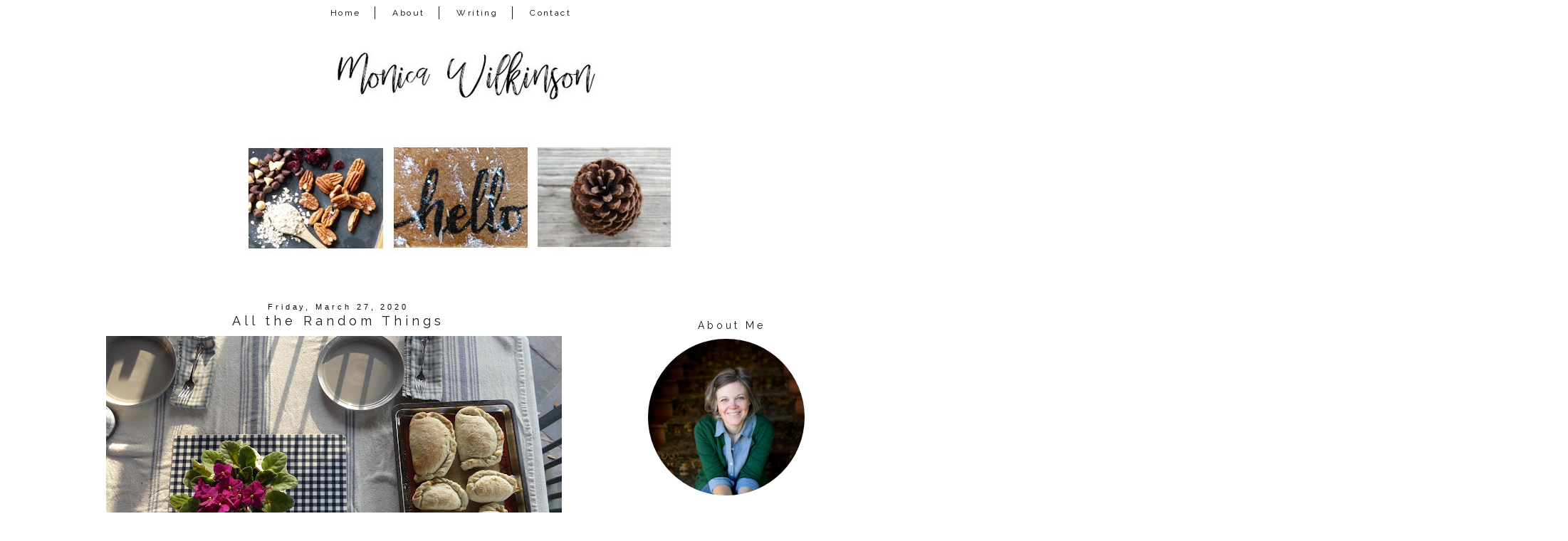

--- FILE ---
content_type: text/html; charset=UTF-8
request_url: https://www.monicalwilkinson.com/2020/03/all-random-things.html
body_size: 22240
content:
<!DOCTYPE html>
<html class='v2' dir='ltr' xmlns='http://www.w3.org/1999/xhtml' xmlns:b='http://www.google.com/2005/gml/b' xmlns:data='http://www.google.com/2005/gml/data' xmlns:expr='http://www.google.com/2005/gml/expr'>
<link href='https://maxcdn.bootstrapcdn.com/font-awesome/4.7.0/css/font-awesome.min.css' rel='stylesheet'/>
<head>
<link href='https://www.blogger.com/static/v1/widgets/335934321-css_bundle_v2.css' rel='stylesheet' type='text/css'/>
<meta content='width=device-width, initial-scale=1, maximum-scale=1' name='viewport'/>
<link href="//fonts.googleapis.com/css?family=Raleway%7CHomemade+Apple" rel="stylesheet" type="text/css">
<link href="//fonts.googleapis.com/css?family=Poiret+One" rel="stylesheet" type="text/css">
<meta content='IE=8, IE=9, IE=10' http-equiv='X-UA-Compatible'/>
<meta content='text/html; charset=UTF-8' http-equiv='Content-Type'/>
<meta content='blogger' name='generator'/>
<link href='https://www.monicalwilkinson.com/favicon.ico' rel='icon' type='image/x-icon'/>
<link href='http://www.monicalwilkinson.com/2020/03/all-random-things.html' rel='canonical'/>
<link rel="alternate" type="application/atom+xml" title="Monica Wilkinson - Atom" href="https://www.monicalwilkinson.com/feeds/posts/default" />
<link rel="alternate" type="application/rss+xml" title="Monica Wilkinson - RSS" href="https://www.monicalwilkinson.com/feeds/posts/default?alt=rss" />
<link rel="service.post" type="application/atom+xml" title="Monica Wilkinson - Atom" href="https://www.blogger.com/feeds/13617895/posts/default" />

<link rel="alternate" type="application/atom+xml" title="Monica Wilkinson - Atom" href="https://www.monicalwilkinson.com/feeds/5192742010437148667/comments/default" />
<!--Can't find substitution for tag [blog.ieCssRetrofitLinks]-->
<link href='https://blogger.googleusercontent.com/img/b/R29vZ2xl/AVvXsEjFUpXr9tOrmmDjimLkLItPT41d5zNVXTPXVZPq4WcBbdZBVKB38qSxIafuYctS2qDNCV0Ad9rNB-7XhX_UkvVVQXgk6Igh_8VD04gEF_j_q52qcO7Zqm_LvltxN5gQnd7N9-tJ/s640/P1120697.JPG' rel='image_src'/>
<meta content='http://www.monicalwilkinson.com/2020/03/all-random-things.html' property='og:url'/>
<meta content='All the Random Things' property='og:title'/>
<meta content='   Hello friends!   How are you doing with the quarantine? I hope everyone is staying healthy and navigating the many changes we are all wal...' property='og:description'/>
<meta content='https://blogger.googleusercontent.com/img/b/R29vZ2xl/AVvXsEjFUpXr9tOrmmDjimLkLItPT41d5zNVXTPXVZPq4WcBbdZBVKB38qSxIafuYctS2qDNCV0Ad9rNB-7XhX_UkvVVQXgk6Igh_8VD04gEF_j_q52qcO7Zqm_LvltxN5gQnd7N9-tJ/w1200-h630-p-k-no-nu/P1120697.JPG' property='og:image'/>
<title>Monica Wilkinson: All the Random Things</title>
<style type='text/css'>@font-face{font-family:'Homemade Apple';font-style:normal;font-weight:400;font-display:swap;src:url(//fonts.gstatic.com/s/homemadeapple/v24/Qw3EZQFXECDrI2q789EKQZJob0x6XHgOiJM6.woff2)format('woff2');unicode-range:U+0000-00FF,U+0131,U+0152-0153,U+02BB-02BC,U+02C6,U+02DA,U+02DC,U+0304,U+0308,U+0329,U+2000-206F,U+20AC,U+2122,U+2191,U+2193,U+2212,U+2215,U+FEFF,U+FFFD;}</style>
<style id='page-skin-1' type='text/css'><!--
/*-----------------------------------------------
Blogger Template Style
Customized by: Blogaholic Designs
Template Design Style: Wild and Free Premium Template
URL: http://blogaholicdesigns.com
----------------------------------------------- */
/* Variable definitions
====================
<Group description="Post Title Color" selector="h3.post-title">
<Variable name="post.title.link.color" description="Link Color" type="color" default="#000000"/>
<Variable name="post.title.hover.color" description="Link Hover Color" type="color" default="#000000"/>
<Variable name="post.title.color" description="Color on Post Page" type="color" default="#000000"/>
</Group>
<Group description="Sidebar Social Icons" selector="#fawesomeicons">
<Variable name="sidebar.icon.color" description="Icon Color" type="color" default="#ffffff"/>
<Variable name="sidebar.icon.hover.color" description="Icon Hover Color" type="color" default="#ffffff"/>
<Variable name="sidebar.icon.background.color" description="Background Color" type="color" default="#000000"/>
<Variable name="sidebar.icon.bg.hover.color" description="Background Hover Color" type="color" default="#c0c0c0"/>
</Group>
<Group description="Below Post Social Icons" selector=".custom_images">
<Variable name="post.icon.color" description="Post Icon Color" type="color" default="#000000"/>
<Variable name="post.icon.hover.color" description="Post Icon Hover Color" type="color" default="#c0c0c0"/>
</Group>
<Group description="Description Title" selector=".Header .description">
<Variable name="description.font" description="Font" type="font"
default="normal normal 18px 'Homemade Apple', Arial, Tahoma, Helvetica, FreeSans, sans-serif"/>
<Variable name="description.title.color" description="Color on Post Page" type="color" default="#000000"/>
</Group>
<Variable name="keycolor" description="Main Color" type="color" default="#1a222a"/>
<Variable name="body.background" description="Body Background" type="background"
color="transparent" default="#ffffff url()  repeat fixed top center"/>
<Group description="Page Text" selector="body">
<Variable name="body.font" description="Font" type="font"
default="normal normal 15px Arial, Tahoma, Helvetica, FreeSans, sans-serif"/>
<Variable name="body.text.color" description="Text Color" type="color" default="#333333"/>
</Group>
<Group description="Backgrounds" selector=".body-fauxcolumns-outer">
<Variable name="body.background.color" description="Outer Background" type="color" default="#ffffff"/>
<Variable name="header.background.color" description="Header Background" type="color" default="transparent"/>
<Variable name="post.background.color" description="Post Background" type="color" default="#ffffff"/>
</Group>
<Group description="Links" selector=".main-outer">
<Variable name="link.color" description="Link Color" type="color" default="#336699"/>
<Variable name="link.visited.color" description="Visited Color" type="color" default="#6699cc"/>
<Variable name="link.hover.color" description="Hover Color" type="color" default="#33aaff"/>
</Group>
<Group description="Blog Title" selector=".header h1">
<Variable name="header.font" description="Title Font" type="font"
default="normal normal 50px 'Poiret One', Arial, Tahoma, Helvetica, FreeSans, sans-serif"/>
<Variable name="header.text.color" description="Text Color" type="color" default="#ffffff" />
</Group>
<Group description="Tabs Text" selector=".tabs-inner .widget li a">
<Variable name="tabs.font" description="Font" type="font"
default="normal normal 12px 'Raleway', Arial, Tahoma, Helvetica, FreeSans, sans-serif"/>
<Variable name="tabs.text.color" description="Text Color" type="color" default="#ffffff"/>
<Variable name="tabs.selected.text.color" description="Selected Color" type="color" default="#999999"/>
<Variable name="tabs.link.hover.color" description="Hover Color" type="color" default="#C0C0C0"/>
</Group>
<Group description="Tabs Background" selector=".tabs-outer .PageList">
<Variable name="tabs.background.color" description="Background Color" type="color" default="transparent"/>
<Variable name="tabs.selected.background.color" description="Selected Color" type="color" default="transparent"/>
<Variable name="tabs.separator.color" description="Separator Color" type="color" default="transparent"/>
</Group>
<Group description="Post Title" selector="h3.post-title, .comments h4">
<Variable name="post.title.font" description="Title Font" type="font"
default="normal normal 18px 'Raleway', sans-serif, Arial, Tahoma, Helvetica, FreeSans"/>
</Group>
<Group description="Date Header" selector=".date-header">
<Variable name="date.header.color" description="Text Color" type="color" default="#171515"/>
<Variable name="date.font" description="Font" type="font"
default="normal normal 10px Arial, Tahoma, Helvetica, FreeSans, sans-serif"/>
</Group>
<Group description="Post" selector=".post">
<Variable name="post.footer.text.color" description="Footer Text Color" type="color" default="#999999"/>
<Variable name="post.border.color" description="Border Color" type="color" default="#ffffff"/>
</Group>
<Group description="Gadgets" selector="h2">
<Variable name="widget.title.font" description="Title Font" type="font"
default="bold normal 14px 'Raleway', sans-serif, Arial, Tahoma, Helvetica, FreeSans, sans-serif"/>
<Variable name="widget.title.text.color" description="Title Color" type="color" default="#888888"/>
</Group>
<Group description="Footer" selector=".footer-outer">
<Variable name="footer.text.color" description="Text Color" type="color" default="#cccccc"/>
<Variable name="footer.widget.title.text.color" description="Gadget Title Color" type="color" default="#aaaaaa"/>
</Group>
<Group description="Footer Links" selector=".footer-outer">
<Variable name="footer.link.color" description="Link Color" type="color" default="#99ccee"/>
<Variable name="footer.link.visited.color" description="Visited Color" type="color" default="#77aaee"/>
<Variable name="footer.link.hover.color" description="Hover Color" type="color" default="#33aaff"/>
</Group>
<Variable name="content.margin" description="Content Margin Top" type="length" default="20px"/>
<Variable name="content.padding" description="Content Padding" type="length" default="0"/>
<Variable name="content.background" description="Content Background" type="background"
default="transparent none repeat scroll top left"/>
<Variable name="content.border.radius" description="Content Border Radius" type="length" default="0"/>
<Variable name="content.shadow.spread" description="Content Shadow Spread" type="length" default="0"/>
<Variable name="header.padding" description="Header Padding" type="length" default="0"/>
<Variable name="header.background.gradient" description="Header Gradient" type="url"
default="none"/>
<Variable name="header.border.radius" description="Header Border Radius" type="length" default="0"/>
<Variable name="main.border.radius.top" description="Main Border Radius" type="length" default="20px"/>
<Variable name="footer.border.radius.top" description="Footer Border Radius Top" type="length" default="0"/>
<Variable name="footer.border.radius.bottom" description="Footer Border Radius Bottom" type="length" default="20px"/>
<Variable name="region.shadow.spread" description="Main and Footer Shadow Spread" type="length" default="3px"/>
<Variable name="region.shadow.offset" description="Main and Footer Shadow Offset" type="length" default="1px"/>
<Variable name="tabs.background.gradient" description="Tab Background Gradient" type="url" default="none"/>
<Variable name="tab.selected.background.gradient" description="Selected Tab Background" type="url"
default="url(http://www.blogblog.com/1kt/transparent/white80.png)"/>
<Variable name="tab.background" description="Tab Background" type="background"
default="transparent url(http://www.blogblog.com/1kt/transparent/black50.png) repeat scroll top left"/>
<Variable name="tab.border.radius" description="Tab Border Radius" type="length" default="10px" />
<Variable name="tab.first.border.radius" description="First Tab Border Radius" type="length" default="10px" />
<Variable name="tabs.border.radius" description="Tabs Border Radius" type="length" default="0" />
<Variable name="tabs.spacing" description="Tab Spacing" type="length" default=".25em"/>
<Variable name="tabs.margin.bottom" description="Tab Margin Bottom" type="length" default="0"/>
<Variable name="tabs.margin.sides" description="Tab Margin Sides" type="length" default="20px"/>
<Variable name="main.background" description="Main Background" type="background"
default="transparent url(http://www.blogblog.com/1kt/transparent/white80.png) repeat scroll top left"/>
<Variable name="main.padding.sides" description="Main Padding Sides" type="length" default="20px"/>
<Variable name="footer.background" description="Footer Background" type="background"
default="transparent url(http://www.blogblog.com/1kt/transparent/black50.png) repeat scroll top left"/>
<Variable name="post.margin.sides" description="Post Margin Sides" type="length" default="-20px"/>
<Variable name="post.border.radius" description="Post Border Radius" type="length" default="5px"/>
<Variable name="widget.title.text.transform" description="Widget Title Text Transform" type="string" default="uppercase"/>
<Variable name="mobile.background.overlay" description="Mobile Background Overlay" type="string"
default="transparent none repeat scroll top left"/>
<Variable name="startSide" description="Side where text starts in blog language" type="automatic" default="left"/>
<Variable name="endSide" description="Side where text ends in blog language" type="automatic" default="right"/>
*/
/* Content
----------------------------------------------- */
body {
font: normal normal 14px Arial, Tahoma, Helvetica, FreeSans, sans-serif;
color: #171515;
background: #ffffff url() repeat fixed top center;
padding: 0px;
}
html body .region-inner {
min-width: 0;
max-width: 100%;
width: auto;
}
.content-outer {
font-size: 90%;
}
a:link {
text-decoration:none;
color: #999999;
}
a:visited {
text-decoration:none;
color: #999999;
}
a:hover {
text-decoration:none;
color: #525050;
}
.content-outer {
background: #ffffff;
}
.content-inner { padding: 0px 0px; }
body .navbar{
display:none;
}
/* Header
----------------------------------------------- */
.header-outer {
background: transparent none repeat-x scroll top left;
background-repeat: no-repeat;
background-position:center;
margin:0px 0px 10px 0px;
color: #080707;
-moz-border-radius: 0;
-webkit-border-radius: 0;
-goog-ms-border-radius: 0;
border-radius: 0;
}
#header-inner {
background-position: center !important;
text-align:center!important;
width: 100%;
}
#header-inner img {
margin: 0px auto 15px !important;
max-width:1100px;
height:auto;
}
.Header img, .Header #header-inner {
-moz-border-radius: 0;
-webkit-border-radius: 0;
-goog-ms-border-radius: 0;
border-radius: 0;
}
.header-inner .Header .titlewrapper,
.header-inner .Header .descriptionwrapper {
padding-left: 0px;
padding-right: 0px;
}
.Header h1 {
font: normal normal 50px 'Poiret One', Arial;
margin: 32px 8px -4px 8px;
padding:0px 0px 0px 0px;
text-align:center;
letter-spacing: 0.28em;
}
.Header h1 a {
color: #080707;
}
.Header .description {
font: italic normal 18px Homemade Apple;
margin:0px 8px 60px 8px;
padding:0px 0px 0px 0px;
text-align:center;
color:#171515;
}
.header-inner .widget{
margin-right:0px;
margin-left:0px;
margin-top:10px;
}
/* Tabs
----------------------------------------------- */
.tabs-inner {
padding:5px 0px 0px 0px;
margin: 5px 0px 5px;
border-top: 0px solid #000000;
border-bottom: 0px solid #000000;
}
.tabs-inner .section {
margin: 0;
}
.tabs-inner .widget ul {
padding: 0px;
background: #ffffff none repeat scroll bottom;
-moz-border-radius: 0;
-webkit-border-radius: 0;
-goog-ms-border-radius: 0;
border-radius: 0;
}
.tabs-inner .widget li {
border: none;
}
.tabs-inner .widget li a {
display: inline-block;
padding: 2px 20px;
margin-right: 0;
color: #000000;
font: normal normal 12px 'Raleway', sans-serif;
-moz-border-radius: 0 0 0 0;
-webkit-border-top-left-radius: 0;
-webkit-border-top-right-radius: 0;
-goog-ms-border-radius: 0 0 0 0;
border-radius: 0 0 0 0;
background: transparent none no-repeat scroll top left;
letter-spacing: 0.20em;
border-right: 1px solid #171515;
}
.tabs-inner .widget li:last-child a{
border:none!important;
}
.tabs-inner .widget li:first-child a {
padding-left: .50em;
-moz-border-radius-topleft: 0;
-moz-border-radius-bottomleft: 0;
-webkit-border-top-left-radius: 0;
-webkit-border-bottom-left-radius: 0;
-goog-ms-border-top-left-radius: 0;
-goog-ms-border-bottom-left-radius: 0;
border-top-left-radius: 0;
border-bottom-left-radius: 0;
}
.tabs-inner .widget li.selected a,
.tabs-inner .widget li a:hover {
position: relative;
z-index: 0;
background: #ffffff none repeat scroll bottom;
color: #000000;
-moz-box-shadow: 0 0 0 rgba(0, 0, 0, .15);
-webkit-box-shadow: 0 0 0 rgba(0, 0, 0, .15);
-goog-ms-box-shadow: 0 0 0 rgba(0, 0, 0, .15);
box-shadow: 0 0 0 rgba(0, 0, 0, .15);
}
.tabs-inner .widget li a:hover{
text-decoration:none;
color:#999999;
}
#cssnav {
border: 0px;
margin: 0px;
padding: 0px;
width: auto;
font: normal normal 12px 'Raleway', sans-serif; /* Template Designer - Change Font Type, Size, Etc */
color: #000000; /* Template Designer - Change Font Size */
text-align:center;
}
#cssnav ul {
background: #ffffff; /* Template Designer - Change Menu Background */
height: 40px; /* Change Height of Menu */
list-style: none;
margin: 0px;
padding: 0px;
}
#cssnav li {
float: none;
display: inline-block;
padding: 0px;
}
#cssnav li a {
background: #ffffff; /* Template Designer - Change Menu Background */
display: block;
margin: 0px;
text-align: center;
font: normal normal 12px 'Raleway', sans-serif; /* Template Designer - Change Font Type, Size, Etc */
text-decoration: none;
}
#cssnav > ul > li > a {
color: #000000; /* Template Designer - Change Font Color */
}
#cssnav ul ul a {
color: #000000; /* Template Designer - Change Color */
}
#cssnav li > a:hover, #cssnav ul li:hover {
color: #999999; /* Template Designer - Change Font Color on Hover */
background-color: #ffffff; /* Template Designer - Change Font Background on Hover */
text-decoration: none;
}
#cssnav li ul {
background: #ffffff; /* Template Designer - Change Menu Background */
display: none;
height: auto;
padding: 0px;
margin: 0px;
border: 0px;
position: absolute;
width: 200px; /* Change Width Of DropDown Menu */
z-index:9999;
}
#cssnav li:hover ul {
display: block;
}
#cssnav li li {
background: #ffffff; /* Template Designer - Change Background */
display: block;
float: none;
margin: 0px;
padding: 0px;
width: 200px; /* Change Width Of DropDown Menu */
}
#cssnav li:hover li a {
background: #FFFFFF; /* Template Designer - Change Background of Link on Hover */
}
#cssnav li ul a {
display: block;
height: auto;
margin: 0px;
padding: 10px;
text-align: left;
border-right:none;
}
#cssnav li ul a:hover, #cssnav li ul li:hover > a {
color: #999999; /* Template Designer - Change Text Color on Hover */
background-color: #ffffff; /* Template Designer - Change Background on Hover */
border: 0px;
text-decoration: none;
}
/* Main
----------------------------------------------- */
.main-outer {
background: #ffffff;
margin-top:0px;
margin-left:0px;
border-left: solid 0px #808080;
border-right: solid 0px #808080;
-moz-border-radius: 0 0 0 0;
-webkit-border-top-left-radius: 0;
-webkit-border-top-right-radius: 0;
-webkit-border-bottom-left-radius: 0;
-webkit-border-bottom-right-radius: 0;
-goog-ms-border-radius: 0 0 0 0;
border-radius: 0 0 0 0;
-moz-box-shadow: 0 0 0 rgba(0, 0, 0, .15);
-webkit-box-shadow: 0 0 0 rgba(0, 0, 0, .15);
-goog-ms-box-shadow: 0 0 0 rgba(0, 0, 0, .15);
box-shadow: 0 0 0 rgba(0, 0, 0, .15);
}
.main-inner {
padding: 4px 20px 0px;
}
.main-inner .column-center-inner {
padding: 0 0;
}
.main-inner .column-left-inner {
padding-right: 40px;
padding-top:20px;
}
.main-inner .column-right-inner {
padding-left: 40px;
padding-top:20px
}
/* Posts
----------------------------------------------- */
h3.post-title {
margin:6px 0px -8px 0px;
font: normal normal 18px 'Raleway', sans-serif;
text-align:center;
letter-spacing: 0.28em;
}
.comments h4 {
margin: 1em 0 0;
font: normal normal 18px 'Raleway', sans-serif;
font-size:16px;
text-align:center;
}
.date-header span {
color: #080707;
font: normal normal 11px 'Trebuchet MS', Trebuchet, sans-serif;
text-align:center !important;
}
.date-header {
text-align:center!important;
margin: 0 0px 6px 0px;
}
.post-outer {
background-color: transparent;
border: solid 1px transparent;
-moz-border-radius: 0;
-webkit-border-radius: 0;
border-radius: 0;
-goog-ms-border-radius: 0;
padding: 0px 16px;
margin: -15px -20px 0px;
}
.post-body {
line-height: 1.4;
font-size: 110%;
position: relative;
margin:0 0 0px 0;
}
.post-header {
margin: 0 0 1.5em;
color: #171515;
line-height: 1.6;
}
.post-footer {
margin: 10px 20px 20px 0px;
color: #171515;
line-height: 1.6;
padding: 0px 0 20px 0px;
border-bottom: 1px solid #171515;
background-image: url();
background-repeat: no-repeat;
background-position: bottom center;
}
#blog-pager {
font-size: 140%
}
#comments .comment-author {
padding-top: 1.5em;
border-top: dashed 1px #ccc;
border-top: dashed 1px rgba(128, 128, 128, .5);
background-position: 0 1.5em;
}
#comments .comment-author:first-child {
padding-top: 0;
border-top: none;
}
.avatar-image-container {
margin: .2em 0 0;
}
/* Comments
----------------------------------------------- */
.comments .comments-content .icon.blog-author {
background-repeat: no-repeat;
background-image: url([data-uri]);
}
.comments .comments-content .loadmore a {
border-top: 1px solid #525050;
border-bottom: 1px solid #525050;
}
.comments .continue {
border-top: 2px solid #525050;
}
/* Widgets
----------------------------------------------- */
.sidebar .widget{
margin:60px 0;
}
.widget ul, .widget #ArchiveList ul.flat {
padding: 0;
list-style: square;
}
.widget ul li, .widget #ArchiveList ul.flat li {
border-top: dashed 0px #ccc;
border-top: dashed 0px rgba(128, 128, 128, .5);
}
.widget ul li:first-child, .widget #ArchiveList ul.flat li:first-child {
border-top: none;
}
.widget .post-body ul {
list-style: disc;
}
.widget .post-body ul li {
border: none;
}
/* Headings
----------------------------------------------- */
h2 {
font: normal normal 14px Raleway, sans-serif;
text-transform: normal;
color: #171515;
margin: .5em 0;
text-align:center;
padding-top:4px;
padding-bottom:4px;
padding-left:0px;
border-top: 0px solid #999999;
border-bottom: 0px solid #999999;
letter-spacing: 0.28em;
}
/* Sidebar
----------------------------------------------- */
.sidebar a {
color:#000000;
}
.sidebar a:visited{
color:#000000;
}
.sidebar a:hover{
color:#c0c0c0;
text-decoration:none;
}
/* Footer
----------------------------------------------- */
.footer-outer {
color:#999999;
background: #ffffff;
border-left: solid 0px #808080;
border-right: solid 0px #808080;
border-bottom: solid 0px #808080;
margin-left:2px;
padding-top:25px;
-moz-border-radius: 0 0 0 0;
-webkit-border-top-left-radius: 0;
-webkit-border-top-right-radius: 0;
-webkit-border-bottom-left-radius: 0;
-webkit-border-bottom-right-radius: 0;
-goog-ms-border-radius: 0 0 0 0;
border-radius: 0 0 0 0;
-moz-box-shadow: 0 0 0 rgba(0, 0, 0, .15);
-webkit-box-shadow: 0 0 0 rgba(0, 0, 0, .15);
-goog-ms-box-shadow: 0 0 0 rgba(0, 0, 0, .15);
box-shadow: 0 0 0 rgba(0, 0, 0, .15);
}
.footer-inner {
padding: 10px 0px 20px;
}
.footer-outer a {
color: #171515;
}
.footer-outer a:visited {
color: #525050;
}
.footer-outer a:hover {
color: #999999;
}
.footer-outer .widget h2 {
color: #171515;
}
/* Responsive
----------------------------------------------- */
@media screen and (max-width: 1024px){
.main-inner{
width:90%!important;
}
.content-outer{
width:100%!important;
overflow:hidden;
}
#header-inner img {
max-width:100%;
display: inline-block;
height: auto;
}
.tabs-inner .widget li a{
margin-top:10px;
margin-bottom:8px!important;
}
.content-inner{
margin-top:-20px;
}
body .navbar .Navbar{
display:none;
}
.column-right-outer{
float:left;
clear:both;
max-width:100%!important;
}
.column-left-outer{
float:none;
clear:both;
width:100%!important;
}
.columns{
width:100%;
padding:0!important;
}
#header {
width: 99%;
padding:0;
}
.sidebar .widget-content{
width:70%;
padding-right:15%;
padding-left:15%;
}
.post img {
height: auto;
max-width: 100%!important;
text-align:center!important;
padding:0!important;
margin:0!important;
}
.profile-img {
height: auto;
width: 90%!important;
text-align:center!important;
padding:0!important;
margin:0!important;
}
.main-inner .column-right-inner{
width:100%!important;
float:none;
padding:0;
margin:0;
}
.at300b img, .at300bo img{
width:4%!important;
}
.sidebar .gsc-search-button .gsc-search-button{
width:100%;
}
#sidebar-wrapper {
padding: 0%;
margin: 0% 10% 0% 10%;
width: 100%;
}
.mobile-index-title {
font: normal normal 20px 'Open Sans Condensed', sans-serif;
font-weight: 400;
}
.PopularPosts img {
display:inline-block;
padding: 0 !important;
margin: 0 !important;
height: auto;
width: 100%;
}
.gsc-search-button .gsc-search-button {
display:none;
}
input.gsc-input{
border-radius:0px!important;
}
.profile-textblock {
float:right;
padding: 10px 0 0!important;
font-size:14px!important;
}
}
@media only screen
and (min-device-width: 414px)
and (max-device-width: 736px)
and (-webkit-min-device-pixel-ratio: 3)
and (orientation: landscape) {
.post-img {
height: auto;
max-width: 100%!important;
text-align:center!important;
padding-right:10px!important;
margin:10px!important;
}
}
/* Portrait and Landscape */
@media only screen
and (min-device-width: 414px)
and (max-device-width: 736px)
and (-webkit-min-device-pixel-ratio: 3) {
.at300b img, .at300bo img{
width:16%!important;
}
}
/* CSS for Mobiles ------------------------*/
@media only screen and (max-width: 320px) {
#header-wrapper {
height: 4.75em;
width: 100%;
border: 0px solid #000000;
}
#header h1 {
padding: 0% 0% 0% 0%;
font-size: 1.2em;
border: 0px solid #000000;
}
#header .description {
font-size: 0.7em;
}
.PageList {
margin: 10% 0% 15% 0%;
}
.post img {
height: 100%;
width: 100%!important;
}
}
/* Font Awesome Icons
----------------------------------------------- */
.custom_images .fa {
font-size: 12px!important;
color: #000000;
padding:0 15px;
}
.custom_images .fa:hover {
color: #c0c0c0;
}
#socialmedia a {
padding: 0px 15px;
}
/* FA Sidebar
----------------------------------------------- */
#fawesomeicons {
text-align: center;
color: #ffffff;
}
#fawesomeicons a {
background: #000000;
color: #ffffff;
display: inline-block;
display: inline-block;
font-size: 13px;
width: 25px;
height: 25px;
line-height: 26px;
margin: 0 1px 6px;
border-radius:25px;
}
#fawesomeicons a:hover{
background: #c0c0c0;
color: #ffffff;
}
/* Styling
----------------------------------------------- */
h3.post-title { color:#171515; }
h3.post-title a, h3.post-title a:visited { color:#171515; }
h3.post-title a:hover { color:#999999; }
.Header .description { color:#171515; }
.post-body img, .post-body .tr-caption-container, .Profile img, .Image img,
.BlogList .item-thumbnail img {
padding: none !important;
border: none !important;
margin: none !important;
background: none !important;
float:center!important;
-moz-box-shadow: 0px 0px 0px transparent !important;
-webkit-box-shadow: 0px 0px 0px transparent !important;
box-shadow: 0px 0px 0px transparent !important;
}
.PageList {text-align:center !important;}
.PageList li {display:inline !important; float:none !important;}
#blog-pager-newer-link {
float: right;
font: normal normal 18px 'Raleway', sans-serif;
font-size: 14px;
}
#blog-pager-older-link {
float: left;
font: normal normal 18px 'Raleway', sans-serif;
font-size: 14px;
}
.home-link {
font: normal normal 18px 'Raleway', sans-serif;
font-size: 14px!important;
}
.blog-pager-older-link:before {
display:inline-block;
content: url('https://lh3.googleusercontent.com/blogger_img_proxy/AEn0k_v_l52-JZgS00Jbv1iR-xtQRVjJhE4aZDUP3PAgmYqX60VPJgYZskCBfBQqcGHODiIuj4nFhLCpFCTAD7SGACRPBwYHcI5piyXOD3FdT86Z2HF2nYTgasvkHembq2-JYOGBc-XRo3XCQWXulg=s0-d');
}
.blog-pager-newer-link:after {
content: url('https://lh3.googleusercontent.com/blogger_img_proxy/AEn0k_sT4VbHBSC4d79X-_ZrSGj1uYL_bpSSFKMIA3S27oJe7KPnQCZqvP2vH6R3k2cP436xkHwqarR50bqonvsORL2GXiAlKu1EvBAWclcsR4baWihUVsoPSa9DGPKsbQp_bQW6FeX2IjHqb4E4aZQ=s0-d');
}
.custom_images {
border-bottom: 0px solid #000000;
border-top: 0px solid #000000;
margin: 30px 0 10px 20px;
padding-top: 5px;
text-align: center;
font-family: 'Raleway', sans-serif;
font-size: 15px;
}
.profile-img {
border: 0px solid #000000;
border-radius: 200px 200px 200px 200px;
left: 20px;
position: relative;
min-height: 220px !important;
min-width: 220px !important;
}
.Profile img {
margin:0;
}
.profile-name-link {
display: none;
}
.profile-link {
display: none;
}
.profile-textblock {
text-align:center;
padding: 230px 0 0;
font-size:12px;
}
.Image img {
max-width: 100%;
height: auto;
display: block;
margin-left: auto;
margin-right: auto;
}
.gsc-search-button .gsc-search-button {
color:#000000;
background-color: transparent;
height: 22px;
width: 20px;
padding-left:0px;
margin-left:-6px;
margin-right:6px;
background-image:url(https://lh3.googleusercontent.com/blogger_img_proxy/AEn0k_sa-qmFt4kgeFddN0lpw3OaF2Oglmxf0hp8Vuaoe7U5qHkO2fRmsiw7vk_Pzt4Apn_bTlrE8tydkWtCNbY2Kxfyv7Fl3JLcdejzNc4XuQBpVogEA0vZFRbZQ56Yn8Jgqh67P8rwlX3ZAO1UZ5-YBUY=s0-d);
background-repeat: no-repeat;
background-attachment: scroll;
background-position: center center;
border:none;
font-size:0px !important;
text-display:none;
border-top:solid 0px #aaaaaa;
border-bottom:solid01px #aaaaaa;
}
input.gsc-input {
background-color:transparent;
margin-top:3px;
height:18px;
margin-right:-16px!important;
border-top:solid 1px #000000!important;
border-bottom:solid 1px #000000!important;
border-left: none!important;
border-right: none!important;
}
.jump-link{
text-align:center!important;
margin:0px auto;
width:150px;
background:#fff;
border:1px solid #000;
letter-spacing:2px;
padding:6px 0;
display:block;
text-transform:uppercase;
text-decoration:none!important;
font:normal normal 14px Arial, Tahoma, Helvetica, FreeSans, sans-serif;
font-size:10px;
position:relative;
top:10px;
transition:background-color.25s ease-out;
-o-transition:background-color .25s ease-out;
-moz-transition:background-color .25s ease-out;
-webkit-transition:background-color .25s ease-out
}
.jump-link a{
color:#000000;
}
.jump-link:hover{
background:#000;color:#fff!important
}
.jump-link:hover a{
color:#fff!important
}
.post-body img{
max-width:740px;
margin-left:-12px!important;
padding:0px!important;
}
#credit{
font: normal normal 18px 'Raleway', sans-serif;
font-size:14px;
}
.contact-form-button-submit {
background-color: #000000;
background-image: -webkit-gradient(linear,left top,left bottom,from(#000000),to(#000000));
background-image: -webkit-linear-gradient(top,#000000,#000000);
background-image: -moz-linear-gradient(top,#000000,#000000);
background-image: -ms-linear-gradient(top,#000000,#000000);
background-image: -o-linear-gradient(top,#000000,#000000);
background-image: linear-gradient(top,#000000,#000000);
border-color: #000000;
filter: progid:DXImageTransform.Microsoft.gradient(startColorStr='#4d90fe',EndColorStr='#4787ed');
}
.FollowByEmail .follow-by-email-inner .follow-by-email-submit {
width: 60px;
margin: 0;
margin-left: 6px;
border: 0;
border-radius: 2px;
-moz-border-radius: 2px;
background: #000;
color: #fff;
cursor: pointer;
font-size: 13px;
height: 24px;
z-index: 0;
}
.tabs-inner { padding: 0px; } .section { margin: 0px; } .header-inner .widget {margin: 0px; }
#BlogArchive1_ArchiveMenu {
width: 100%;
font-family: Raleway;
letter-spacing: .3rem;
font-size: 11px;
color: #000000;
height:25px;
text-align:center;
}
.widget ul{
list-style: none;
line-height: 1.8;
text-align: center;
}
a img{
opacity: 1; /
-webkit-transition: .8s;
-moz-transition: .8s;
-ms-transition: .8s;
-o-transition: .8s;
transition: .8s;
}
a img:hover{
opacity: 0.4;
}
img.pinimg{
opacity: 1!important;
}
.sidebar .FeaturedPost .item-title a{
color: #000000;
font: 15px &#39;Questrial&#39;, sans-serif;
text-transform: none;
font-size: 16px;
padding: 10px 8px 2px;
position: absolute;
right: 0;
left: 0px;
margin: 0px auto;
text-align: center;
text-decoration: none;
top: 49px;
width: 64%;
height: 36px;
overflow: hidden;
z-index: 2;
}
#Attribution1{display:none;}
/* Grid
----------------------------------------------- */
.PopularPosts .widget-content ul li{
display:inline-block;
margin:0px 0px 0px 5px;
}
.PopularPosts {
margin-right:10px;
margin-top:20px;
margin-bottom:0px!important;
text-align:center;
}
.PopularPosts .item-title {
display: none;
}
.PopularPosts h2{
display:none;
}
.PopularPosts a.quickedit {
display:none!important;
}
.PopularPosts img {
width:198px;
height:auto;
}
.PopularPosts .tabs-inner .widget li a{
border:none!important;
}
.PopularPosts .item-thumbnail {
float: left;
margin:0 -2px 0 0;
}
.PopularPosts a.quickedit {
display:none!important;
}
/* Featured
----------------------------------------------- */
.FeaturedPost .post-summary {
font-family:'Raleway', sans-serif;
text-align: center;
letter-spacing: 0.20em;
text-transform: none;
font-size:9px;
}

--></style>
<style type='text/css'>

</style>
<style id='template-skin-1' type='text/css'><!--
body {
width:100%;
}
.content-outer, .content-fauxcolumn-outer, .region-inner {
max-width: 100%;
_width: 1120px;
}
.main-inner .columns {
padding-left: 0px;
padding-right: 330px;
}
.main-inner .fauxcolumn-center-outer {
left: 0px;
right: 330px;
/* IE6 does not respect left and right together */
_width: expression(this.parentNode.offsetWidth -
parseInt("0px") -
parseInt("330px") + 'px');
}
.main-inner .fauxcolumn-left-outer {
width: 0px;
}
.main-inner .fauxcolumn-right-outer {
width: 330px;
}
.main-inner .column-left-outer {
width: 0px;
max-width: 330px;
margin-left: -0px;
}
.main-inner .column-right-outer {
width:100%;
max-width: 330px;
margin-right: -330px;
}
#layout {
min-width: 0;
}
#layout .content-outer {
min-width: 0;
width: 1400px;
}
#layout .region-inner {
min-width: 0;
width: auto;
}
.main-outer { max-width: 1120px;  margin: 0 auto; }
--></style>
<!-- Include Dependency Script -->
<script src='https://ajax.googleapis.com/ajax/libs/jquery/2.1.3/jquery.min.js' type='text/javascript'></script>
<script src='https://cdnjs.cloudflare.com/ajax/libs/flexslider/2.6.0/jquery.flexslider-min.js' type='text/javascript'></script>
<script src="//shuvojitdas.com/script/jquery.bdslider.min.js" type="text/javascript"></script>
<!-- BloggerDynamicSlider Basic CSS -->
<style type='text/css'>
/**
 *  jQuery BloggerDynamicSlider v1.0.0
 *  Copyright 2016 http://shuvojitdas.com
 *  Contributing Author: Shuvojit Das
 *  Plugin URL: https://github.com/shuvojit33/blogger-dynamic-slider
 *
 */

@import url(https://fonts.googleapis.com/css?family=Open+Sans:300,400);
@import url("//cdnjs.cloudflare.com/ajax/libs/flexslider/2.6.0/flexslider.min.css");

/* Preloader */

.flexslider.loading:after {
    content: '';
    position: absolute;
    top: 0;
    right: 0;
    bottom: 0;
    left: 0;
    background: url(https://blogger.googleusercontent.com/img/b/R29vZ2xl/AVvXsEgFohwmDYQ4qYg8zRlxh8dviGfSg5yf-4j1uDScH2sg54roJ6a6eHb0I5mZYPIajPMMlbQlyAuzKn5P1uU6ID3KVCRbSHRPy8da2XCD3fbDzsPKG0ufZourqFaH0iVUd7ICYU6TmQ/h120/loader.gif) no-repeat center center;
    background-color: rgba(255, 255, 255, 0.9);
    z-index: 9999;
}

.flexslider.loading ul.flex-direction-nav,
.flexslider.loading ol,
.loading .flex-caption {
    display: none;
}

.flexslider {
    border: 1px solid #cacaca;
    padding: 4px;
    margin: 0 auto 60px auto;
    -webkit-box-shadow: 0 1px 4px rgba(0, 0, 0, 0.2);
    -moz-box-shadow: 0 1px 4px rgba(0, 0, 0, 0.2);
    box-shadow: 0 1px 4px rgba(0, 0, 0, 0.2);
    -webkit-border-radius: 0;
    -moz-border-radius: 0;
    border-radius: 0;
}

.flexslider a {
    text-decoration: none;
}




/* Caption/Post Title */

.flex-caption {
padding:0px 0px;
height: 70px;
    background: #FFFFFF;
    color: #1C1C1C;
    font-family: 'Questrial', sans-serif;
    font-weight: 300;
    font-size: 20px;
    line-height: 20px;
    bottom:50%;
    right:25%;
    left:25%;
    display:block;
    position:absolute;
    text-align:center;
    margin: 0;
    max-width:50%;
    -webkit-backface-visibility: hidden;
    -moz-backface-visibility: hidden;
    -ms-backface-visibility: hidden;
    backface-visibility: hidden;
}

.flex-caption span {
    display: table-cell;
    vertical-align: middle;
    height: 70px;
    padding:30px 5px;
    text-align:center;
    display:block;
}


.flex-caption.overlayDark,
.flex-caption.overlayLight {
    top:45%;
    position: absolute;
}

.flex-caption.overlayDark {
    background: rgba(0, 0, 0, 0.7);
    color: #fff;
}

.flex-caption.overlayLight {
    background: rgba(255, 255, 239, 0.6);
    color: #000;
}

ul.slides li a {
    display: block;
    overflow: hidden;
}


/* blogger css conflicts fix */

.flexslider ul {
    margin: 0 !important;
    padding: 0 !important;
    line-height: initial !important;
}

.flexslider ul.flex-direction-nav li {
    margin: 0;
    padding: 0;
    line-height: initial;
}

.flexslider ul li {
    margin-bottom: 0 !important;
}

.flexslider img {
    padding: 0;
    border: none;
    -webkit-box-shadow: none;
    box-shadow: none;
}

ul.flex-direction-nav {
    position: static;
}

ul.flex-direction-nav li {
    position: static;
}

.error {
    font-family: monospace, sans-serif;
}


@media only screen and (min-width: 768px) and (max-width: 1000px) {
    .flex-caption {
        letter-spacing: 1.8px;
        top: 48%;
    }
}

@media (max-width: 768px) {
    .flex-caption {
        top: 44%;
        padding: 10px 15px;
    }
}

@media (max-width: 480px) {
    .flex-caption {
        font-size: 20px;
        line-height: 28px;
        font-weight: 300;
        /* top: 46%; */
        padding: 10px;
left:15%;
right:15%;
    }
}

@media (max-width: 380px) {
    .flex-caption {
        left: 13%;
        right: 13%;
        top: 48%;
        font-size: 18px;
        line-height: 20px;
    }
}


@media only screen 
and (min-device-width : 375px) 
and (max-device-width : 967px) 
and (orientation : portrait) {
.flex-caption {
        display:none!important; 
}
.flex-direction-nav{
display:none;
  }
  }

@media only screen 
  and (min-device-width: 375px) 
  and (max-device-width: 667px) 
  and (-webkit-min-device-pixel-ratio: 2)
  and (orientation: landscape) { 
.flex-caption {
        top:25%!important;    
}

.flex-caption span{
padding:16px;
    }

  }

@media (max-width: 640px) {
    .flex-caption {
        font-size: 20px;
        line-height: 20px;
        font-weight: 400;
        left: 13%;
        right: 13%;
        top: 48%;
    }
}
@media (max-width: 1050px) {

    .PopularPosts ul{
		 display: -webkit-flex !important;; /* Safari */
    	display: flex !important;;
    	display: -ms-flex !important;;
	}
    .PopularPosts img {
	width: 100% !important;	
	}

}
</style>
<link href='https://www.blogger.com/dyn-css/authorization.css?targetBlogID=13617895&amp;zx=4e8696cd-4555-4695-8fa0-d06033ce8c6f' media='none' onload='if(media!=&#39;all&#39;)media=&#39;all&#39;' rel='stylesheet'/><noscript><link href='https://www.blogger.com/dyn-css/authorization.css?targetBlogID=13617895&amp;zx=4e8696cd-4555-4695-8fa0-d06033ce8c6f' rel='stylesheet'/></noscript>
<meta name='google-adsense-platform-account' content='ca-host-pub-1556223355139109'/>
<meta name='google-adsense-platform-domain' content='blogspot.com'/>

</head>
<div class='navbar section' id='navbar'><div class='widget Navbar' data-version='1' id='Navbar1'><script type="text/javascript">
    function setAttributeOnload(object, attribute, val) {
      if(window.addEventListener) {
        window.addEventListener('load',
          function(){ object[attribute] = val; }, false);
      } else {
        window.attachEvent('onload', function(){ object[attribute] = val; });
      }
    }
  </script>
<div id="navbar-iframe-container"></div>
<script type="text/javascript" src="https://apis.google.com/js/platform.js"></script>
<script type="text/javascript">
      gapi.load("gapi.iframes:gapi.iframes.style.bubble", function() {
        if (gapi.iframes && gapi.iframes.getContext) {
          gapi.iframes.getContext().openChild({
              url: 'https://www.blogger.com/navbar/13617895?po\x3d5192742010437148667\x26origin\x3dhttps://www.monicalwilkinson.com',
              where: document.getElementById("navbar-iframe-container"),
              id: "navbar-iframe"
          });
        }
      });
    </script><script type="text/javascript">
(function() {
var script = document.createElement('script');
script.type = 'text/javascript';
script.src = '//pagead2.googlesyndication.com/pagead/js/google_top_exp.js';
var head = document.getElementsByTagName('head')[0];
if (head) {
head.appendChild(script);
}})();
</script>
</div></div>
<body class='loading'>
<div class='body-fauxcolumns'>
<div class='fauxcolumn-outer body-fauxcolumn-outer'>
<div class='cap-top'>
<div class='cap-left'></div>
<div class='cap-right'></div>
</div>
<div class='fauxborder-left'>
<div class='fauxborder-right'></div>
<div class='fauxcolumn-inner'>
</div>
</div>
<div class='cap-bottom'>
<div class='cap-left'></div>
<div class='cap-right'></div>
</div>
</div>
</div>
<div class='tabs-outer'>
<div class='tabs-cap-top cap-top'>
<div class='cap-left'></div>
<div class='cap-right'></div>
</div>
<div class='fauxborder-left tabs-fauxborder-left'>
<div class='fauxborder-right tabs-fauxborder-right'></div>
<div class='region-inner tabs-inner'>
<div class='tabs section' id='crosscol'><div class='widget PageList' data-version='1' id='PageList1'>
<h2>Pages</h2>
<div class='widget-content'>
<ul>
<li>
<a href='https://www.monicalwilkinson.com/'>Home</a>
</li>
<li>
<a href='https://www.monicalwilkinson.com/p/cup-of-tea.html'>About</a>
</li>
<li>
<a href='https://www.monicalwilkinson.com/p/books.html'>Writing</a>
</li>
<li>
<a href='https://www.monicalwilkinson.com/p/mail-box.html'>Contact</a>
</li>
</ul>
<div class='clear'></div>
</div>
</div></div>
<div class='tabs no-items section' id='crosscol-overflow'></div>
</div>
</div>
<div class='tabs-cap-bottom cap-bottom'>
<div class='cap-left'></div>
<div class='cap-right'></div>
</div>
</div>
<div class='content'>
<div class='content-fauxcolumns'>
<div class='fauxcolumn-outer content-fauxcolumn-outer'>
<div class='cap-top'>
<div class='cap-left'></div>
<div class='cap-right'></div>
</div>
<div class='fauxborder-left'>
<div class='fauxborder-right'></div>
<div class='fauxcolumn-inner'>
</div>
</div>
<div class='cap-bottom'>
<div class='cap-left'></div>
<div class='cap-right'></div>
</div>
</div>
</div>
<div class='content-outer'>
<div class='content-cap-top cap-top'>
<div class='cap-left'></div>
<div class='cap-right'></div>
</div>
<div class='fauxborder-left content-fauxborder-left'>
<div class='fauxborder-right content-fauxborder-right'></div>
<div class='content-inner'>
<header>
<div class='header-outer'>
<div class='header-cap-top cap-top'>
<div class='cap-left'></div>
<div class='cap-right'></div>
</div>
<div class='fauxborder-left header-fauxborder-left'>
<div class='fauxborder-right header-fauxborder-right'></div>
<div class='region-inner header-inner'>
<div class='header section' id='header'><div class='widget Header' data-version='1' id='Header1'>
<div id='header-inner'>
<a href='https://www.monicalwilkinson.com/' style='display: block'>
<img alt='Monica Wilkinson' height='354px; ' id='Header1_headerimg' src='https://blogger.googleusercontent.com/img/b/R29vZ2xl/AVvXsEgrHxxSRhNvxTtXV7pCALBQ8SDTngns6O4uNlry42BIXw-RWTgdBQw70DPcwn4zLSXumXtjV-dxTBgxDbYSKD1eVYbZiZBb7RrDPCeANe35kBWTIbLxiBtPt11jiRDTJFD9gJlm/s681/January+blog+header.JPG' style='display: block' width='681px; '/>
</a>
</div>
</div></div>
</div>
</div>
<div class='header-cap-bottom cap-bottom'>
<div class='cap-left'></div>
<div class='cap-right'></div>
</div>
</div>
</header>
<div class='main-outer'>
<div class='main-cap-top cap-top'>
<div class='cap-left'></div>
<div class='cap-right'></div>
</div>
<div class='fauxborder-left main-fauxborder-left'>
<div class='fauxborder-right main-fauxborder-right'></div>
<div class='region-inner main-inner'>
<div class='columns fauxcolumns'>
<div class='fauxcolumn-outer fauxcolumn-center-outer'>
<div class='cap-top'>
<div class='cap-left'></div>
<div class='cap-right'></div>
</div>
<div class='fauxborder-left'>
<div class='fauxborder-right'></div>
<div class='fauxcolumn-inner'>
</div>
</div>
<div class='cap-bottom'>
<div class='cap-left'></div>
<div class='cap-right'></div>
</div>
</div>
<div class='fauxcolumn-outer fauxcolumn-left-outer'>
<div class='cap-top'>
<div class='cap-left'></div>
<div class='cap-right'></div>
</div>
<div class='fauxborder-left'>
<div class='fauxborder-right'></div>
<div class='fauxcolumn-inner'>
</div>
</div>
<div class='cap-bottom'>
<div class='cap-left'></div>
<div class='cap-right'></div>
</div>
</div>
<div class='fauxcolumn-outer fauxcolumn-right-outer'>
<div class='cap-top'>
<div class='cap-left'></div>
<div class='cap-right'></div>
</div>
<div class='fauxborder-left'>
<div class='fauxborder-right'></div>
<div class='fauxcolumn-inner'>
</div>
</div>
<div class='cap-bottom'>
<div class='cap-left'></div>
<div class='cap-right'></div>
</div>
</div>
<!-- corrects IE6 width calculation -->
<div class='columns-inner'>
<div class='column-center-outer'>
<div class='column-center-inner'>
<div class='main section' id='main'><div class='widget Blog' data-version='1' id='Blog1'>
<div class='blog-posts hfeed'>

          <div class="date-outer">
        
<h2 class='date-header'><span>Friday, March 27, 2020</span></h2>

          <div class="date-posts">
        
<div class='post-outer'>
<div class='post hentry' itemprop='blogPost' itemscope='itemscope' itemtype='http://schema.org/BlogPosting'>
<meta content='https://blogger.googleusercontent.com/img/b/R29vZ2xl/AVvXsEjFUpXr9tOrmmDjimLkLItPT41d5zNVXTPXVZPq4WcBbdZBVKB38qSxIafuYctS2qDNCV0Ad9rNB-7XhX_UkvVVQXgk6Igh_8VD04gEF_j_q52qcO7Zqm_LvltxN5gQnd7N9-tJ/s640/P1120697.JPG' itemprop='image_url'/>
<meta content='13617895' itemprop='blogId'/>
<meta content='5192742010437148667' itemprop='postId'/>
<a name='5192742010437148667'></a>
<h3 class='post-title entry-title' itemprop='name'>
All the Random Things
</h3>
<div class='post-header'>
<div class='post-header-line-1'></div>
</div>
<div class='post-body entry-content' id='post-body-5192742010437148667' itemprop='description articleBody'>
<div class="separator" style="clear: both; text-align: center;">
<a href="https://blogger.googleusercontent.com/img/b/R29vZ2xl/AVvXsEjFUpXr9tOrmmDjimLkLItPT41d5zNVXTPXVZPq4WcBbdZBVKB38qSxIafuYctS2qDNCV0Ad9rNB-7XhX_UkvVVQXgk6Igh_8VD04gEF_j_q52qcO7Zqm_LvltxN5gQnd7N9-tJ/s1600/P1120697.JPG" imageanchor="1" style="margin-left: 1em; margin-right: 1em;"><img border="0" data-original-height="1200" data-original-width="1600" height="480" src="https://blogger.googleusercontent.com/img/b/R29vZ2xl/AVvXsEjFUpXr9tOrmmDjimLkLItPT41d5zNVXTPXVZPq4WcBbdZBVKB38qSxIafuYctS2qDNCV0Ad9rNB-7XhX_UkvVVQXgk6Igh_8VD04gEF_j_q52qcO7Zqm_LvltxN5gQnd7N9-tJ/s640/P1120697.JPG" width="640" /></a></div>
<br />
Hello friends!<br />
<br />
How are you doing with the quarantine? I hope everyone is staying healthy and navigating the many changes we are all walking through with lots of grace for yourself!<br />
<br />
Hmmm, where to even start on an update from here?! I had the flu a few weeks ago and then went to Oklahoma to visit my dear friend Melissa. Who knew how fast things would change while I was away, leaving me wondering if I would even be able to get home!<br />
<br />
Thankfully, my travel home all went smoothly and I have a little less than a week until I've been home two weeks so I'm thankful every day that I wake up still feeling good. After having pneumonia in the Fall, there is no way I want that again and I know my immune system is worn down from having so much sickness the past six months. Trying to be vigilant running our diffuser, putting Thieves oil on my feet every night, drinking lots of water, washing hands and taking vitamins daily.<br />
<br />
Speaking of the diffuser, in addition to Thieves, my new favorite is Christmas Spirit - it is so homey and I'm just really loving the scent of it right now! Trying to alternate between these two favorites!<br />
<br />
<div class="separator" style="clear: both; text-align: center;">
<a href="https://blogger.googleusercontent.com/img/b/R29vZ2xl/AVvXsEgg6h3_3vaHw9h00DJLzin652Nc6VJavDi0-z_popI-PUtAoAoRVqfa4M_tN-b8PZRM9OXRHSGhLtLfQFrWSqMZjfVjGLyWgB49hdmAH5jqOX2-KS14HgsmMfj4_5FiM_zRxB4Z/s1600/P1120705.JPG" imageanchor="1" style="margin-left: 1em; margin-right: 1em;"><img border="0" data-original-height="1600" data-original-width="1200" height="640" src="https://blogger.googleusercontent.com/img/b/R29vZ2xl/AVvXsEgg6h3_3vaHw9h00DJLzin652Nc6VJavDi0-z_popI-PUtAoAoRVqfa4M_tN-b8PZRM9OXRHSGhLtLfQFrWSqMZjfVjGLyWgB49hdmAH5jqOX2-KS14HgsmMfj4_5FiM_zRxB4Z/s640/P1120705.JPG" width="480" /></a></div>
<br />
My kids and I signed up for <a href="https://kellehampton.teachable.com/p/framed-family-2020/">Kelle Hampton's Framed photography course</a> that runs the next week - super excited about feeling inspired creatively and capturing some beautiful memories of this unique time. Granted, our schedule really isn't much different during the days right now - but the extras such as soccer, ballet and youth group are missed!<br />
<br />
We've enjoyed listening to Andrew Peterson read aloud the first book of the Wingfeather Saga each evening and working on a puzzle I found in a Little Free Library a couple of months ago. In addition, I'm working through a pile of library books that I had already checked out before the quarantine and have made face masks to donate to local healthcare workers.<br />
<br />
Here are a few things I've enjoyed lately:<br />
<br />
I loved this article by Ann Swindell on the Deeply Rooted blog! <a href="https://www.deeplyrootedmag.com/blogs/blog/77989381-writing-for-christs-glory">Writing for Christ's Glory</a><br />
<div>
<br /></div>
<div>
Through a friend, I recently discovered the <a href="https://awifelikeme.com/">A Wife Like Me</a> blog and it has been a blessing to explore!</div>
<div>
<br /></div>
<div>
This was such a <a href="https://www.youngliving.com/blog/books-diffuser-blends/?utm_source=youngliving.com&amp;utm_medium=us_social_organic_facebook&amp;utm_campaign=en_us_blog_book_blends_fb&amp;fbclid=IwAR3Aq_vEGtSutcInYi_OJdLTvgia8SKMd1tuyDK78hvE3-5fypoWY-41jDc">cute list of diffuser blends</a> that go along with favorite classic book titles!</div>
<div>
<br /></div>
<div>
Tell me what you're enjoying this week!</div>
<div style='clear: both;'></div>
</div>
<div class='post-footer'>
<div class='post-footer-line post-footer-line-1'><span class='post-author vcard'>
</span>
<span class='post-timestamp'>
</span>
<span class='post-comment-link'>
</span>
<span class='post-icons'>
<span class='item-action'>
<a href='https://www.blogger.com/email-post/13617895/5192742010437148667' title='Email Post'>
<img alt="" class="icon-action" height="13" src="//img1.blogblog.com/img/icon18_email.gif" width="18">
</a>
</span>
<span class='item-control blog-admin pid-1199957526'>
<a href='https://www.blogger.com/post-edit.g?blogID=13617895&postID=5192742010437148667&from=pencil' title='Edit Post'>
<img alt='' class='icon-action' height='18' src='https://img1.blogblog.com/img/icon18_edit_allbkg.gif' width='18'/>
</a>
</span>
</span>
<div class='post-share-buttons goog-inline-block'>
</div>
</div>
<div class='post-footer-line post-footer-line-2'><span class='post-labels'>
Labels:
<a href='https://www.monicalwilkinson.com/search/label/inspire' rel='tag'>inspire</a>
</span>
</div>
<div class='addthis_toolbox'>
<div class='custom_images'>
<a class='addthis_button_facebook'><i aria-hidden='true' class='fa fa-facebook'></i>
</a>
<a class='addthis_button_twitter'><i aria-hidden='true' class='fa fa-twitter'></i>
</a>
<a class='addthis_button_email'><i aria-hidden='true' class='fa fa-envelope'></i>
</a>
<a class='addthis_button_pinterest_share'><i aria-hidden='true' class='fa fa-pinterest-p'></i>
</a>
</div>
</div>
<script type='text/javascript'>var addthis_config = {"data_track_addressbar":true};</script>
<script src='//s7.addthis.com/js/300/addthis_widget.js#pubid=ra-511bbe8405a64ebd' type='text/javascript'></script>
<div class='post-footer-line post-footer-line-3'><span class='post-location'>
</span>
</div>
</div>
</div>
<div class='comments' id='comments'>
<a name='comments'></a>
<h4>2 comments:</h4>
<div id='Blog1_comments-block-wrapper'>
<dl class='avatar-comment-indent' id='comments-block'>
<dt class='comment-author ' id='c374215192257924092'>
<a name='c374215192257924092'></a>
<div class="avatar-image-container avatar-stock"><span dir="ltr"><a href="https://www.blogger.com/profile/17304388526906074361" target="" rel="nofollow" onclick="" class="avatar-hovercard" id="av-374215192257924092-17304388526906074361"><img src="//www.blogger.com/img/blogger_logo_round_35.png" width="35" height="35" alt="" title="Ginger">

</a></span></div>
<a href='https://www.blogger.com/profile/17304388526906074361' rel='nofollow'>Ginger</a>
said...
</dt>
<dd class='comment-body' id='Blog1_cmt-374215192257924092'>
<p>
I love Christmas Spirit, too! Thieves is wonderful for so many things.  I mix the cleaner with water and use that to clean all surfaces/bathroom.  
</p>
</dd>
<dd class='comment-footer'>
<span class='comment-timestamp'>
<a href='https://www.monicalwilkinson.com/2020/03/all-random-things.html?showComment=1585558733588#c374215192257924092' title='comment permalink'>
4:58 AM
</a>
<span class='item-control blog-admin pid-2014959304'>
<a class='comment-delete' href='https://www.blogger.com/comment/delete/13617895/374215192257924092' title='Delete Comment'>
<img src='https://img1.blogblog.com/img/icon_delete13.gif'/>
</a>
</span>
</span>
</dd>
<dt class='comment-author ' id='c8876080957727653548'>
<a name='c8876080957727653548'></a>
<div class="avatar-image-container avatar-stock"><span dir="ltr"><img src="//resources.blogblog.com/img/blank.gif" width="35" height="35" alt="" title="Mom">

</span></div>
Mom
said...
</dt>
<dd class='comment-body' id='Blog1_cmt-8876080957727653548'>
<p>
So glad to see this post! I&#39;ve missed your posts here lately - though I completely understand why you haven&#39;t posted! <br /><br />That is a fun list of oil blends paired with book titles, though I don&#39;t have nearly all of those oils. I&#39;m enjoying my diffuser also. So far, I&#39;ve only used Thieves oil (which I love!), but I do have Christmas Spirit, so I&#39;ll give it a try.<br /><br />I&#39;ve enjoyed jigsaw puzzles (I&#39;m on my third one since the &quot;quarantine&quot; began), watching YouTube (my favorites are The Daily Connoisseur and The Minimal Mom), reading, and sewing. It has also been fun to watch some concerts and movies &quot;together&quot; with family and friends.<br /><br />I&#39;m glad you signed up for Kelle Hampton&#39;s Framed photography course! :) 
</p>
</dd>
<dd class='comment-footer'>
<span class='comment-timestamp'>
<a href='https://www.monicalwilkinson.com/2020/03/all-random-things.html?showComment=1585669760199#c8876080957727653548' title='comment permalink'>
11:49 AM
</a>
<span class='item-control blog-admin pid-1746636358'>
<a class='comment-delete' href='https://www.blogger.com/comment/delete/13617895/8876080957727653548' title='Delete Comment'>
<img src='https://img1.blogblog.com/img/icon_delete13.gif'/>
</a>
</span>
</span>
</dd>
</dl>
</div>
<p class='comment-footer'>
<a href='https://www.blogger.com/comment/fullpage/post/13617895/5192742010437148667' onclick=''>Post a Comment</a>
</p>
</div>
</div>

        </div></div>
      
</div>
<div class='blog-pager' id='blog-pager'>
<span id='blog-pager-newer-link'>
<a class='blog-pager-newer-link' href='https://www.monicalwilkinson.com/2020/03/social-distancing-family-shooting.html' id='Blog1_blog-pager-newer-link' title='Newer Post'>Newer Post</a>
</span>
<span id='blog-pager-older-link'>
<a class='blog-pager-older-link' href='https://www.monicalwilkinson.com/2020/03/sick-day-beauties.html' id='Blog1_blog-pager-older-link' title='Older Post'>Older Post</a>
</span>
<a class='home-link' href='https://www.monicalwilkinson.com/'>Home</a>
</div>
<div class='clear'></div>
<div class='post-feeds'>
<div class='feed-links'>
Subscribe to:
<a class='feed-link' href='https://www.monicalwilkinson.com/feeds/5192742010437148667/comments/default' target='_blank' type='application/atom+xml'>Post Comments (Atom)</a>
</div>
</div>
</div></div>
</div>
</div>
<div class='column-left-outer'>
<div class='column-left-inner'>
<aside>
</aside>
</div>
</div>
<div class='column-right-outer'>
<div class='column-right-inner'>
<aside>
<div class='sidebar section' id='sidebar-right-1'><div class='widget Profile' data-version='1' id='Profile1'>
<h2>About Me</h2>
<div class='widget-content'>
<a href='https://www.blogger.com/profile/17235919587298518908'><img alt='My photo' class='profile-img' height='80' src='//blogger.googleusercontent.com/img/b/R29vZ2xl/AVvXsEiKVpKIYYa0Wo3mnRo_RlaWZNwDsBojP9O0aVSo1AL4jyQEAZQVSeHYDd2bYpozVIMRX0q20RtoKDNAPigOQG9ZmRTxgj6VLXR2DHZLYdQ9Qacw10eyZ6yGC491-ew_5Hs/s220/MonicaWilkinson_0026.jpg' width='80'/></a>
<dl class='profile-datablock'>
<dt class='profile-data'>
<a class='profile-name-link g-profile' href='https://www.blogger.com/profile/17235919587298518908' rel='author' style='background-image: url(//www.blogger.com/img/logo-16.png);'>
Monica Wilkinson
</a>
</dt>
</dl>
<a class='profile-link' href='https://www.blogger.com/profile/17235919587298518908' rel='author'>View my complete profile</a>
<div class='clear'></div>
</div>
</div><div class='widget HTML' data-version='1' id='HTML3'>
<div class='widget-content'>
<div id="fawesomeicons">


<a href="https://www.pinterest.com/mohummingbird/" title="Pinterest" target="_blank" rel="nofollow"><i class="fa fa-pinterest"></i></a>
<a href="https://www.instagram.com/monica_l_wilkinson/" title="Instagram" target="_blank" rel="nofollow"><i class="fa fa-instagram"></i></a>
<a href="https://www.monicalwilkinson.com/p/mail-box.html" title="Instagram" target="_blank" rel="nofollow"><i class="fa fa-envelope"></i></a>
</div>
</div>
<div class='clear'></div>
</div><div class='widget BlogSearch' data-version='1' id='BlogSearch1'>
<h2 class='title'>Search This Blog</h2>
<div class='widget-content'>
<div id='BlogSearch1_form'>
<form action='https://www.monicalwilkinson.com/search' class='gsc-search-box' target='_top'>
<table cellpadding='0' cellspacing='0' class='gsc-search-box'>
<tbody>
<tr>
<td class='gsc-input'>
<input autocomplete='off' class='gsc-input' name='q' size='10' title='search' type='text' value=''/>
</td>
<td class='gsc-search-button'>
<input class='gsc-search-button' title='search' type='submit' value='Search'/>
</td>
</tr>
</tbody>
</table>
</form>
</div>
</div>
<div class='clear'></div>
</div><div class='widget BlogArchive' data-version='1' id='BlogArchive1'>
<h2>Blog Archive</h2>
<div class='widget-content'>
<div id='ArchiveList'>
<div id='BlogArchive1_ArchiveList'>
<select id='BlogArchive1_ArchiveMenu'>
<option value=''>Blog Archive</option>
<option value='https://www.monicalwilkinson.com/2023/08/'>August (1)</option>
<option value='https://www.monicalwilkinson.com/2022/12/'>December (1)</option>
<option value='https://www.monicalwilkinson.com/2022/08/'>August (4)</option>
<option value='https://www.monicalwilkinson.com/2022/07/'>July (5)</option>
<option value='https://www.monicalwilkinson.com/2022/04/'>April (4)</option>
<option value='https://www.monicalwilkinson.com/2022/02/'>February (2)</option>
<option value='https://www.monicalwilkinson.com/2022/01/'>January (4)</option>
<option value='https://www.monicalwilkinson.com/2021/12/'>December (1)</option>
<option value='https://www.monicalwilkinson.com/2021/11/'>November (8)</option>
<option value='https://www.monicalwilkinson.com/2021/09/'>September (8)</option>
<option value='https://www.monicalwilkinson.com/2021/08/'>August (1)</option>
<option value='https://www.monicalwilkinson.com/2021/07/'>July (12)</option>
<option value='https://www.monicalwilkinson.com/2021/06/'>June (7)</option>
<option value='https://www.monicalwilkinson.com/2021/05/'>May (7)</option>
<option value='https://www.monicalwilkinson.com/2021/04/'>April (5)</option>
<option value='https://www.monicalwilkinson.com/2021/03/'>March (6)</option>
<option value='https://www.monicalwilkinson.com/2021/02/'>February (6)</option>
<option value='https://www.monicalwilkinson.com/2021/01/'>January (2)</option>
<option value='https://www.monicalwilkinson.com/2020/12/'>December (6)</option>
<option value='https://www.monicalwilkinson.com/2020/11/'>November (5)</option>
<option value='https://www.monicalwilkinson.com/2020/10/'>October (8)</option>
<option value='https://www.monicalwilkinson.com/2020/09/'>September (11)</option>
<option value='https://www.monicalwilkinson.com/2020/08/'>August (9)</option>
<option value='https://www.monicalwilkinson.com/2020/07/'>July (13)</option>
<option value='https://www.monicalwilkinson.com/2020/06/'>June (12)</option>
<option value='https://www.monicalwilkinson.com/2020/05/'>May (10)</option>
<option value='https://www.monicalwilkinson.com/2020/04/'>April (17)</option>
<option value='https://www.monicalwilkinson.com/2020/03/'>March (8)</option>
<option value='https://www.monicalwilkinson.com/2020/02/'>February (8)</option>
<option value='https://www.monicalwilkinson.com/2020/01/'>January (14)</option>
<option value='https://www.monicalwilkinson.com/2019/12/'>December (12)</option>
<option value='https://www.monicalwilkinson.com/2019/11/'>November (8)</option>
<option value='https://www.monicalwilkinson.com/2019/10/'>October (19)</option>
<option value='https://www.monicalwilkinson.com/2019/09/'>September (16)</option>
<option value='https://www.monicalwilkinson.com/2019/08/'>August (20)</option>
<option value='https://www.monicalwilkinson.com/2019/07/'>July (9)</option>
<option value='https://www.monicalwilkinson.com/2019/06/'>June (16)</option>
<option value='https://www.monicalwilkinson.com/2019/05/'>May (19)</option>
<option value='https://www.monicalwilkinson.com/2019/04/'>April (11)</option>
<option value='https://www.monicalwilkinson.com/2019/03/'>March (12)</option>
<option value='https://www.monicalwilkinson.com/2019/02/'>February (10)</option>
<option value='https://www.monicalwilkinson.com/2019/01/'>January (19)</option>
<option value='https://www.monicalwilkinson.com/2018/12/'>December (14)</option>
<option value='https://www.monicalwilkinson.com/2018/11/'>November (21)</option>
<option value='https://www.monicalwilkinson.com/2018/10/'>October (18)</option>
<option value='https://www.monicalwilkinson.com/2018/09/'>September (17)</option>
<option value='https://www.monicalwilkinson.com/2018/08/'>August (21)</option>
<option value='https://www.monicalwilkinson.com/2018/07/'>July (21)</option>
<option value='https://www.monicalwilkinson.com/2018/06/'>June (21)</option>
<option value='https://www.monicalwilkinson.com/2018/05/'>May (18)</option>
<option value='https://www.monicalwilkinson.com/2018/04/'>April (15)</option>
<option value='https://www.monicalwilkinson.com/2018/03/'>March (19)</option>
<option value='https://www.monicalwilkinson.com/2018/02/'>February (19)</option>
<option value='https://www.monicalwilkinson.com/2018/01/'>January (24)</option>
<option value='https://www.monicalwilkinson.com/2017/12/'>December (21)</option>
<option value='https://www.monicalwilkinson.com/2017/11/'>November (22)</option>
<option value='https://www.monicalwilkinson.com/2017/10/'>October (23)</option>
<option value='https://www.monicalwilkinson.com/2017/09/'>September (18)</option>
<option value='https://www.monicalwilkinson.com/2017/08/'>August (23)</option>
<option value='https://www.monicalwilkinson.com/2017/07/'>July (19)</option>
<option value='https://www.monicalwilkinson.com/2017/06/'>June (21)</option>
<option value='https://www.monicalwilkinson.com/2017/05/'>May (21)</option>
<option value='https://www.monicalwilkinson.com/2017/04/'>April (20)</option>
<option value='https://www.monicalwilkinson.com/2017/03/'>March (19)</option>
<option value='https://www.monicalwilkinson.com/2017/02/'>February (16)</option>
<option value='https://www.monicalwilkinson.com/2017/01/'>January (13)</option>
<option value='https://www.monicalwilkinson.com/2016/12/'>December (19)</option>
<option value='https://www.monicalwilkinson.com/2016/11/'>November (19)</option>
<option value='https://www.monicalwilkinson.com/2016/10/'>October (16)</option>
<option value='https://www.monicalwilkinson.com/2016/09/'>September (21)</option>
<option value='https://www.monicalwilkinson.com/2016/08/'>August (24)</option>
<option value='https://www.monicalwilkinson.com/2016/07/'>July (20)</option>
<option value='https://www.monicalwilkinson.com/2016/06/'>June (21)</option>
<option value='https://www.monicalwilkinson.com/2016/05/'>May (25)</option>
<option value='https://www.monicalwilkinson.com/2016/04/'>April (45)</option>
<option value='https://www.monicalwilkinson.com/2016/03/'>March (18)</option>
<option value='https://www.monicalwilkinson.com/2016/02/'>February (19)</option>
<option value='https://www.monicalwilkinson.com/2016/01/'>January (18)</option>
<option value='https://www.monicalwilkinson.com/2015/12/'>December (22)</option>
<option value='https://www.monicalwilkinson.com/2015/11/'>November (20)</option>
<option value='https://www.monicalwilkinson.com/2015/10/'>October (17)</option>
<option value='https://www.monicalwilkinson.com/2015/09/'>September (21)</option>
<option value='https://www.monicalwilkinson.com/2015/08/'>August (18)</option>
<option value='https://www.monicalwilkinson.com/2015/07/'>July (22)</option>
<option value='https://www.monicalwilkinson.com/2015/06/'>June (19)</option>
<option value='https://www.monicalwilkinson.com/2015/05/'>May (20)</option>
<option value='https://www.monicalwilkinson.com/2015/04/'>April (20)</option>
<option value='https://www.monicalwilkinson.com/2015/03/'>March (21)</option>
<option value='https://www.monicalwilkinson.com/2015/02/'>February (20)</option>
<option value='https://www.monicalwilkinson.com/2015/01/'>January (24)</option>
<option value='https://www.monicalwilkinson.com/2014/12/'>December (23)</option>
<option value='https://www.monicalwilkinson.com/2014/11/'>November (22)</option>
<option value='https://www.monicalwilkinson.com/2014/10/'>October (23)</option>
<option value='https://www.monicalwilkinson.com/2014/09/'>September (21)</option>
<option value='https://www.monicalwilkinson.com/2014/08/'>August (23)</option>
<option value='https://www.monicalwilkinson.com/2014/07/'>July (18)</option>
<option value='https://www.monicalwilkinson.com/2014/06/'>June (17)</option>
<option value='https://www.monicalwilkinson.com/2014/05/'>May (21)</option>
<option value='https://www.monicalwilkinson.com/2014/04/'>April (18)</option>
<option value='https://www.monicalwilkinson.com/2014/03/'>March (14)</option>
<option value='https://www.monicalwilkinson.com/2014/02/'>February (16)</option>
<option value='https://www.monicalwilkinson.com/2014/01/'>January (21)</option>
<option value='https://www.monicalwilkinson.com/2013/12/'>December (43)</option>
<option value='https://www.monicalwilkinson.com/2013/11/'>November (20)</option>
<option value='https://www.monicalwilkinson.com/2013/10/'>October (23)</option>
<option value='https://www.monicalwilkinson.com/2013/09/'>September (20)</option>
<option value='https://www.monicalwilkinson.com/2013/08/'>August (21)</option>
<option value='https://www.monicalwilkinson.com/2013/07/'>July (20)</option>
<option value='https://www.monicalwilkinson.com/2013/06/'>June (19)</option>
<option value='https://www.monicalwilkinson.com/2013/05/'>May (15)</option>
<option value='https://www.monicalwilkinson.com/2013/04/'>April (20)</option>
<option value='https://www.monicalwilkinson.com/2013/03/'>March (15)</option>
<option value='https://www.monicalwilkinson.com/2013/02/'>February (20)</option>
<option value='https://www.monicalwilkinson.com/2013/01/'>January (26)</option>
<option value='https://www.monicalwilkinson.com/2012/12/'>December (47)</option>
<option value='https://www.monicalwilkinson.com/2012/11/'>November (23)</option>
<option value='https://www.monicalwilkinson.com/2012/10/'>October (23)</option>
<option value='https://www.monicalwilkinson.com/2012/09/'>September (20)</option>
<option value='https://www.monicalwilkinson.com/2012/08/'>August (25)</option>
<option value='https://www.monicalwilkinson.com/2012/07/'>July (21)</option>
<option value='https://www.monicalwilkinson.com/2012/06/'>June (25)</option>
<option value='https://www.monicalwilkinson.com/2012/05/'>May (22)</option>
<option value='https://www.monicalwilkinson.com/2012/04/'>April (23)</option>
<option value='https://www.monicalwilkinson.com/2012/03/'>March (22)</option>
<option value='https://www.monicalwilkinson.com/2012/02/'>February (23)</option>
<option value='https://www.monicalwilkinson.com/2012/01/'>January (25)</option>
<option value='https://www.monicalwilkinson.com/2011/12/'>December (53)</option>
<option value='https://www.monicalwilkinson.com/2011/11/'>November (25)</option>
<option value='https://www.monicalwilkinson.com/2011/10/'>October (40)</option>
<option value='https://www.monicalwilkinson.com/2011/09/'>September (22)</option>
<option value='https://www.monicalwilkinson.com/2011/08/'>August (24)</option>
<option value='https://www.monicalwilkinson.com/2011/07/'>July (19)</option>
<option value='https://www.monicalwilkinson.com/2011/06/'>June (24)</option>
<option value='https://www.monicalwilkinson.com/2011/05/'>May (28)</option>
<option value='https://www.monicalwilkinson.com/2011/04/'>April (21)</option>
<option value='https://www.monicalwilkinson.com/2011/03/'>March (28)</option>
<option value='https://www.monicalwilkinson.com/2011/02/'>February (15)</option>
<option value='https://www.monicalwilkinson.com/2011/01/'>January (20)</option>
<option value='https://www.monicalwilkinson.com/2010/12/'>December (32)</option>
<option value='https://www.monicalwilkinson.com/2010/11/'>November (33)</option>
<option value='https://www.monicalwilkinson.com/2010/10/'>October (24)</option>
<option value='https://www.monicalwilkinson.com/2010/09/'>September (22)</option>
<option value='https://www.monicalwilkinson.com/2010/08/'>August (25)</option>
<option value='https://www.monicalwilkinson.com/2010/07/'>July (16)</option>
<option value='https://www.monicalwilkinson.com/2010/06/'>June (27)</option>
<option value='https://www.monicalwilkinson.com/2010/05/'>May (23)</option>
<option value='https://www.monicalwilkinson.com/2010/04/'>April (28)</option>
<option value='https://www.monicalwilkinson.com/2010/03/'>March (21)</option>
<option value='https://www.monicalwilkinson.com/2010/02/'>February (28)</option>
<option value='https://www.monicalwilkinson.com/2010/01/'>January (27)</option>
<option value='https://www.monicalwilkinson.com/2009/12/'>December (36)</option>
<option value='https://www.monicalwilkinson.com/2009/11/'>November (26)</option>
<option value='https://www.monicalwilkinson.com/2009/10/'>October (24)</option>
<option value='https://www.monicalwilkinson.com/2009/09/'>September (18)</option>
<option value='https://www.monicalwilkinson.com/2009/08/'>August (20)</option>
<option value='https://www.monicalwilkinson.com/2009/07/'>July (28)</option>
<option value='https://www.monicalwilkinson.com/2009/06/'>June (29)</option>
<option value='https://www.monicalwilkinson.com/2009/05/'>May (17)</option>
<option value='https://www.monicalwilkinson.com/2009/04/'>April (27)</option>
<option value='https://www.monicalwilkinson.com/2009/03/'>March (27)</option>
<option value='https://www.monicalwilkinson.com/2009/02/'>February (26)</option>
<option value='https://www.monicalwilkinson.com/2009/01/'>January (23)</option>
<option value='https://www.monicalwilkinson.com/2008/12/'>December (49)</option>
<option value='https://www.monicalwilkinson.com/2008/11/'>November (31)</option>
<option value='https://www.monicalwilkinson.com/2008/10/'>October (31)</option>
<option value='https://www.monicalwilkinson.com/2008/09/'>September (24)</option>
<option value='https://www.monicalwilkinson.com/2008/08/'>August (24)</option>
<option value='https://www.monicalwilkinson.com/2008/07/'>July (27)</option>
<option value='https://www.monicalwilkinson.com/2008/06/'>June (27)</option>
<option value='https://www.monicalwilkinson.com/2008/05/'>May (33)</option>
<option value='https://www.monicalwilkinson.com/2008/04/'>April (39)</option>
<option value='https://www.monicalwilkinson.com/2008/03/'>March (28)</option>
<option value='https://www.monicalwilkinson.com/2008/02/'>February (33)</option>
<option value='https://www.monicalwilkinson.com/2008/01/'>January (32)</option>
<option value='https://www.monicalwilkinson.com/2007/12/'>December (26)</option>
<option value='https://www.monicalwilkinson.com/2007/11/'>November (48)</option>
<option value='https://www.monicalwilkinson.com/2007/10/'>October (40)</option>
<option value='https://www.monicalwilkinson.com/2007/09/'>September (40)</option>
<option value='https://www.monicalwilkinson.com/2007/08/'>August (41)</option>
<option value='https://www.monicalwilkinson.com/2007/07/'>July (32)</option>
<option value='https://www.monicalwilkinson.com/2007/06/'>June (28)</option>
<option value='https://www.monicalwilkinson.com/2007/05/'>May (43)</option>
<option value='https://www.monicalwilkinson.com/2007/04/'>April (31)</option>
<option value='https://www.monicalwilkinson.com/2007/03/'>March (30)</option>
<option value='https://www.monicalwilkinson.com/2007/02/'>February (26)</option>
<option value='https://www.monicalwilkinson.com/2007/01/'>January (30)</option>
<option value='https://www.monicalwilkinson.com/2006/12/'>December (24)</option>
<option value='https://www.monicalwilkinson.com/2006/11/'>November (30)</option>
<option value='https://www.monicalwilkinson.com/2006/10/'>October (25)</option>
<option value='https://www.monicalwilkinson.com/2006/09/'>September (30)</option>
<option value='https://www.monicalwilkinson.com/2006/08/'>August (28)</option>
<option value='https://www.monicalwilkinson.com/2006/07/'>July (21)</option>
<option value='https://www.monicalwilkinson.com/2006/06/'>June (38)</option>
<option value='https://www.monicalwilkinson.com/2006/05/'>May (25)</option>
<option value='https://www.monicalwilkinson.com/2006/04/'>April (21)</option>
<option value='https://www.monicalwilkinson.com/2006/03/'>March (29)</option>
<option value='https://www.monicalwilkinson.com/2006/02/'>February (27)</option>
<option value='https://www.monicalwilkinson.com/2006/01/'>January (22)</option>
<option value='https://www.monicalwilkinson.com/2005/12/'>December (23)</option>
<option value='https://www.monicalwilkinson.com/2005/11/'>November (23)</option>
<option value='https://www.monicalwilkinson.com/2005/10/'>October (10)</option>
<option value='https://www.monicalwilkinson.com/2005/09/'>September (11)</option>
<option value='https://www.monicalwilkinson.com/2005/08/'>August (7)</option>
<option value='https://www.monicalwilkinson.com/2005/07/'>July (17)</option>
<option value='https://www.monicalwilkinson.com/2005/06/'>June (12)</option>
</select>
</div>
</div>
<div class='clear'></div>
</div>
</div><div class='widget HTML' data-version='1' id='HTML4'>
<div class='widget-content'>
<!-- SnapWidget -->
<script src="https://snapwidget.com/js/snapwidget.js"></script>
<iframe src="https://snapwidget.com/embed/698606" class="snapwidget-widget" allowtransparency="true" frameborder="0" scrolling="no" style="border:none; overflow:hidden; width:100%; "></iframe>
<div style="font:10px/14px 'Roboto','Helvetica Neue',Arial,Helvetica,sans-serif;font-weight:400;width:100%;text-align:right"><a href="https://snapwidget.com/instagram-widget" style="color:#777;text-decoration:none;">SnapWidget &#183; Instagram Widget</a></div>
</div>
<div class='clear'></div>
</div><div class='widget Label' data-version='1' id='Label1'>
<h2>Labels</h2>
<div class='widget-content list-label-widget-content'>
<ul>
<li>
<a dir='ltr' href='https://www.monicalwilkinson.com/search/label/dwell'>dwell</a>
</li>
<li>
<a dir='ltr' href='https://www.monicalwilkinson.com/search/label/love'>love</a>
</li>
<li>
<a dir='ltr' href='https://www.monicalwilkinson.com/search/label/beauty'>beauty</a>
</li>
<li>
<a dir='ltr' href='https://www.monicalwilkinson.com/search/label/celebrate'>celebrate</a>
</li>
<li>
<a dir='ltr' href='https://www.monicalwilkinson.com/search/label/create'>create</a>
</li>
<li>
<a dir='ltr' href='https://www.monicalwilkinson.com/search/label/reflect'>reflect</a>
</li>
<li>
<a dir='ltr' href='https://www.monicalwilkinson.com/search/label/slow'>slow</a>
</li>
<li>
<a dir='ltr' href='https://www.monicalwilkinson.com/search/label/gather'>gather</a>
</li>
<li>
<a dir='ltr' href='https://www.monicalwilkinson.com/search/label/slow%20day'>slow day</a>
</li>
<li>
<a dir='ltr' href='https://www.monicalwilkinson.com/search/label/believe'>believe</a>
</li>
<li>
<a dir='ltr' href='https://www.monicalwilkinson.com/search/label/teach'>teach</a>
</li>
<li>
<a dir='ltr' href='https://www.monicalwilkinson.com/search/label/family%20night'>family night</a>
</li>
<li>
<a dir='ltr' href='https://www.monicalwilkinson.com/search/label/december%20photo'>december photo</a>
</li>
<li>
<a dir='ltr' href='https://www.monicalwilkinson.com/search/label/be%20still'>be still</a>
</li>
<li>
<a dir='ltr' href='https://www.monicalwilkinson.com/search/label/inspire'>inspire</a>
</li>
<li>
<a dir='ltr' href='https://www.monicalwilkinson.com/search/label/gardening'>gardening</a>
</li>
<li>
<a dir='ltr' href='https://www.monicalwilkinson.com/search/label/quiet'>quiet</a>
</li>
<li>
<a dir='ltr' href='https://www.monicalwilkinson.com/search/label/simple%20weekend%20beauty'>simple weekend beauty</a>
</li>
<li>
<a dir='ltr' href='https://www.monicalwilkinson.com/search/label/40truths'>40truths</a>
</li>
<li>
<a dir='ltr' href='https://www.monicalwilkinson.com/search/label/handcrafted%20christmas'>handcrafted christmas</a>
</li>
<li>
<a dir='ltr' href='https://www.monicalwilkinson.com/search/label/blog%20stuff'>blog stuff</a>
</li>
<li>
<a dir='ltr' href='https://www.monicalwilkinson.com/search/label/making%20your%20home%20a%20haven'>making your home a haven</a>
</li>
<li>
<a dir='ltr' href='https://www.monicalwilkinson.com/search/label/Mitford%20Moments'>Mitford Moments</a>
</li>
<li>
<a dir='ltr' href='https://www.monicalwilkinson.com/search/label/swaps'>swaps</a>
</li>
<li>
<a dir='ltr' href='https://www.monicalwilkinson.com/search/label/rest'>rest</a>
</li>
<li>
<a dir='ltr' href='https://www.monicalwilkinson.com/search/label/slow%20lane'>slow lane</a>
</li>
<li>
<a dir='ltr' href='https://www.monicalwilkinson.com/search/label/see'>see</a>
</li>
<li>
<a dir='ltr' href='https://www.monicalwilkinson.com/search/label/Prov%2031%20crafting'>Prov 31 crafting</a>
</li>
<li>
<a dir='ltr' href='https://www.monicalwilkinson.com/search/label/waiting%20gracefully'>waiting gracefully</a>
</li>
<li>
<a dir='ltr' href='https://www.monicalwilkinson.com/search/label/Fruit%20of%20the%20Spirit'>Fruit of the Spirit</a>
</li>
<li>
<a dir='ltr' href='https://www.monicalwilkinson.com/search/label/extending%20grace'>extending grace</a>
</li>
<li>
<a dir='ltr' href='https://www.monicalwilkinson.com/search/label/The%20Rusty%20Robin'>The Rusty Robin</a>
</li>
<li>
<a dir='ltr' href='https://www.monicalwilkinson.com/search/label/beauty%20maker'>beauty maker</a>
</li>
<li>
<a dir='ltr' href='https://www.monicalwilkinson.com/search/label/book'>book</a>
</li>
<li>
<a dir='ltr' href='https://www.monicalwilkinson.com/search/label/health'>health</a>
</li>
<li>
<a dir='ltr' href='https://www.monicalwilkinson.com/search/label/glorify'>glorify</a>
</li>
<li>
<a dir='ltr' href='https://www.monicalwilkinson.com/search/label/fashion'>fashion</a>
</li>
<li>
<a dir='ltr' href='https://www.monicalwilkinson.com/search/label/less'>less</a>
</li>
<li>
<a dir='ltr' href='https://www.monicalwilkinson.com/search/label/refuge'>refuge</a>
</li>
</ul>
<div class='clear'></div>
</div>
</div>
<div class='widget HTML' data-version='1' id='HTML6'>
<h2 class='title'>Subscribe via e-mail</h2>
<div class='widget-content'>
<form style="border:1px solid #ccc;padding:3px;text-align:center;" action="http://feedburner.google.com/fb/a/mailverify" method="post" target="popupwindow" onsubmit="window.open('http://feedburner.google.com/fb/a/mailverify?uri=TheHomespunHeart', 'popupwindow', 'scrollbars=yes,width=550,height=520');return true"><p>Enter your email address:</p><p><input type="text" style="width:140px" name="email" /></p><input type="hidden" value="TheHomespunHeart" name="uri" /><input type="hidden" name="loc" value="en_US" /><input type="submit" value="Subscribe" /><p>Delivered by <a href="http://feedburner.google.com" target="_blank">FeedBurner</a></p></form>
</div>
<div class='clear'></div>
</div><div class='widget Image' data-version='1' id='Image1'>
<h2>Free Printables for Slow Lane!</h2>
<div class='widget-content'>
<a href='https://blogspot.us14.list-manage.com/subscribe?u=f979840be2f678a47839cdb02&id=9cfe308a23'>
<img alt='Free Printables for Slow Lane!' height='150' id='Image1_img' src='https://blogger.googleusercontent.com/img/b/R29vZ2xl/AVvXsEiwdCNveo6sOCQ3sj2U8Ch5hZE-LA83BVE_WkwNzfuHsC3RnOu5Hv0NpOUNOiUSkHoDrCAW9x6zjOs_F1Ghyj0tTQ_eywkqloV03uX111Y3EHDyEg08tmh_apBoSBNOMvcae4Gf/s1600/P1600658.JPG' width='200'/>
</a>
<br/>
</div>
<div class='clear'></div>
</div><div class='widget Image' data-version='1' id='Image2'>
<h2>Free Beauty Maker Notebook!</h2>
<div class='widget-content'>
<a href='https://mailchi.mp/8b769b8201a5/beautymaker'>
<img alt='Free Beauty Maker Notebook!' height='168' id='Image2_img' src='https://blogger.googleusercontent.com/img/b/R29vZ2xl/AVvXsEhf2QR_m9RsgiBT78L06VkstmGyaBWHPEPV9FlQhrDmUXiRPgWfV-b4tjc9gENXeYjIqONg4rtxjCcKXvlWWLw0W8cKJVtalCJ_WhyphenhyphenavxwHLkVraDnY2XvaTqgQSGoY8Q9u9d0r/s1600/Beauty+Maker+FB.png' width='200'/>
</a>
<br/>
</div>
<div class='clear'></div>
</div><div class='widget Image' data-version='1' id='Image4'>
<div class='widget-content'>
<a href='http://www.annswindell.com/writing-services/'>
<img alt='' height='500' id='Image4_img' src='https://blogger.googleusercontent.com/img/b/R29vZ2xl/AVvXsEjooXxlO2krL7oqbDxROiu-9tDtc02E_FDyjpeik8kdKCKRLLdCmiR8lVYPDfkLR5mcjaLt-eiKoCwiRqaWt0ix3zZibYoscqB6ZnSbTU-nf6cBYe9OVpEH0TUo6plGX7oppVYu/s1600/WWG.Alum_.Badge_.jpg' width='500'/>
</a>
<br/>
</div>
<div class='clear'></div>
</div><div class='widget Subscribe' data-version='1' id='Subscribe1'>
<div style='white-space:nowrap'>
<h2 class='title'>Subscribe</h2>
<div class='widget-content'>
<div class='subscribe-wrapper subscribe-type-POST'>
<div class='subscribe expanded subscribe-type-POST' id='SW_READER_LIST_Subscribe1POST' style='display:none;'>
<div class='top'>
<span class='inner' onclick='return(_SW_toggleReaderList(event, "Subscribe1POST"));'>
<img class='subscribe-dropdown-arrow' src='https://resources.blogblog.com/img/widgets/arrow_dropdown.gif'/>
<img align='absmiddle' alt='' border='0' class='feed-icon' src='https://resources.blogblog.com/img/icon_feed12.png'/>
Posts
</span>
<div class='feed-reader-links'>
<a class='feed-reader-link' href='https://www.netvibes.com/subscribe.php?url=https%3A%2F%2Fwww.monicalwilkinson.com%2Ffeeds%2Fposts%2Fdefault' target='_blank'>
<img src='https://resources.blogblog.com/img/widgets/subscribe-netvibes.png'/>
</a>
<a class='feed-reader-link' href='https://add.my.yahoo.com/content?url=https%3A%2F%2Fwww.monicalwilkinson.com%2Ffeeds%2Fposts%2Fdefault' target='_blank'>
<img src='https://resources.blogblog.com/img/widgets/subscribe-yahoo.png'/>
</a>
<a class='feed-reader-link' href='https://www.monicalwilkinson.com/feeds/posts/default' target='_blank'>
<img align='absmiddle' class='feed-icon' src='https://resources.blogblog.com/img/icon_feed12.png'/>
                  Atom
                </a>
</div>
</div>
<div class='bottom'></div>
</div>
<div class='subscribe' id='SW_READER_LIST_CLOSED_Subscribe1POST' onclick='return(_SW_toggleReaderList(event, "Subscribe1POST"));'>
<div class='top'>
<span class='inner'>
<img class='subscribe-dropdown-arrow' src='https://resources.blogblog.com/img/widgets/arrow_dropdown.gif'/>
<span onclick='return(_SW_toggleReaderList(event, "Subscribe1POST"));'>
<img align='absmiddle' alt='' border='0' class='feed-icon' src='https://resources.blogblog.com/img/icon_feed12.png'/>
Posts
</span>
</span>
</div>
<div class='bottom'></div>
</div>
</div>
<div class='subscribe-wrapper subscribe-type-PER_POST'>
<div class='subscribe expanded subscribe-type-PER_POST' id='SW_READER_LIST_Subscribe1PER_POST' style='display:none;'>
<div class='top'>
<span class='inner' onclick='return(_SW_toggleReaderList(event, "Subscribe1PER_POST"));'>
<img class='subscribe-dropdown-arrow' src='https://resources.blogblog.com/img/widgets/arrow_dropdown.gif'/>
<img align='absmiddle' alt='' border='0' class='feed-icon' src='https://resources.blogblog.com/img/icon_feed12.png'/>
Comments
</span>
<div class='feed-reader-links'>
<a class='feed-reader-link' href='https://www.netvibes.com/subscribe.php?url=https%3A%2F%2Fwww.monicalwilkinson.com%2Ffeeds%2F5192742010437148667%2Fcomments%2Fdefault' target='_blank'>
<img src='https://resources.blogblog.com/img/widgets/subscribe-netvibes.png'/>
</a>
<a class='feed-reader-link' href='https://add.my.yahoo.com/content?url=https%3A%2F%2Fwww.monicalwilkinson.com%2Ffeeds%2F5192742010437148667%2Fcomments%2Fdefault' target='_blank'>
<img src='https://resources.blogblog.com/img/widgets/subscribe-yahoo.png'/>
</a>
<a class='feed-reader-link' href='https://www.monicalwilkinson.com/feeds/5192742010437148667/comments/default' target='_blank'>
<img align='absmiddle' class='feed-icon' src='https://resources.blogblog.com/img/icon_feed12.png'/>
                  Atom
                </a>
</div>
</div>
<div class='bottom'></div>
</div>
<div class='subscribe' id='SW_READER_LIST_CLOSED_Subscribe1PER_POST' onclick='return(_SW_toggleReaderList(event, "Subscribe1PER_POST"));'>
<div class='top'>
<span class='inner'>
<img class='subscribe-dropdown-arrow' src='https://resources.blogblog.com/img/widgets/arrow_dropdown.gif'/>
<span onclick='return(_SW_toggleReaderList(event, "Subscribe1PER_POST"));'>
<img align='absmiddle' alt='' border='0' class='feed-icon' src='https://resources.blogblog.com/img/icon_feed12.png'/>
Comments
</span>
</span>
</div>
<div class='bottom'></div>
</div>
</div>
<div style='clear:both'></div>
</div>
</div>
<div class='clear'></div>
</div><div class='widget HTML' data-version='1' id='HTML1'>
<div class='widget-content'>
<a href="https://stampington.com/the-cozy-issue-volume-2/">

<img src="https://go.stampington.com/hubfs/BLOGBADGE_1119COZ.jpg" width="120" height="160" border="0"/></a>
</div>
<div class='clear'></div>
</div><div class='widget HTML' data-version='1' id='HTML5'>
<div class='widget-content'>
<a href="https://stampington.com/Bella-Grace-Issue-22/">

<img src="https://go.stampington.com/hubfs/BLOGBADGE_1219GRA.jpg" width="120" height="160" border="0"/></a>
</div>
<div class='clear'></div>
</div><div class='widget HTML' data-version='1' id='HTML7'>
<div class='widget-content'>
<a href="https://stampington.com/bella-grace-issue-23/">

<img src="https://go.stampington.com/hubfs/BLOGBADGE_0320GRA.jpg" width="120" height="160" border="0"/></a>
</div>
<div class='clear'></div>
</div><div class='widget HTML' data-version='1' id='HTML8'>
<div class='widget-content'>
<a href="https://stampington.com/Bella-Grace-Issue-25/">

<img src=" https://go.stampington.com/hubfs/BLOGBADGE_0920GRA.jpg" width="120" height="160" border="0"/></a>
</div>
<div class='clear'></div>
</div><div class='widget HTML' data-version='1' id='HTML9'>
<div class='widget-content'>
<a href="https://stampington.com/the-cozy-issue-volume-3/">

<img src="https://go.stampington.com/hubfs/BLOGBADGE_1120COZ.jpg" width="120" height="160" border="0"/></a>
</div>
<div class='clear'></div>
</div><div class='widget Image' data-version='1' id='Image3'>
<div class='widget-content'>
<a href='https://joyfullifemagazine.com'>
<img alt='' height='200' id='Image3_img' src='https://blogger.googleusercontent.com/img/b/R29vZ2xl/AVvXsEhxxU1j9_VIDLR3kK69CO8zx7obYxIXRxvL8bZbzn49gRmIQdswqvb2M47VurVQ8oIdSTmraW-JK9xBx4oLB4H_ghPE2uX-R9ND9mogUCnzuOMt641ryejeaVO45tZAbG1lwg1r/s1600/featured-on-navy.png' width='200'/>
</a>
<br/>
</div>
<div class='clear'></div>
</div></div>
</aside>
</div>
</div>
</div>
<div style='clear: both'></div>
<!-- columns -->
</div>
<!-- main -->
</div>
</div>
<div class='main-cap-bottom cap-bottom'>
<div class='cap-left'></div>
<div class='cap-right'></div>
</div>
</div>
<footer>
<div class='footer-outer'>
<div class='footer-cap-top cap-top'>
<div class='cap-left'></div>
<div class='cap-right'></div>
</div>
<div class='fauxborder-left footer-fauxborder-left'>
<div class='fauxborder-right footer-fauxborder-right'></div>
<div class='region-inner footer-inner'>
<div class='foot section' id='footer-1'><div class='widget HTML' data-version='1' id='HTML2'>
<h2 class='title'>Latest From Instagram</h2>
<div class='widget-content'>
<!-- SnapWidget -->
<iframe src="https://snapwidget.com/embed/698601" class="snapwidget-widget" allowtransparency="true" frameborder="0" scrolling="no" style="border:none; overflow:hidden; width:2200px; height:220px"></iframe>
</div>
<div class='clear'></div>
</div></div>
<table border='0' cellpadding='0' cellspacing='0' class='section-columns columns-3'>
<tbody>
<tr>
<td class='first columns-cell'>
<div class='foot no-items section' id='footer-2-1'></div>
</td>
<td class='columns-cell'>
<div class='foot no-items section' id='footer-2-2'></div>
</td>
<td class='columns-cell'>
<div class='foot no-items section' id='footer-2-3'></div>
</td>
</tr>
</tbody>
</table>
<!-- outside of the include in order to lock Attribution widget -->
<div class='foot section' id='footer-3'><div class='widget Attribution' data-version='1' id='Attribution1'>
<div class='widget-content' style='text-align: center;'>
Powered by <a href='https://www.blogger.com' target='_blank'>Blogger</a>.
</div>
<div class='clear'></div>
</div></div>
</div>
</div>
<div class='footer-cap-bottom cap-bottom'>
<div class='cap-left'></div>
<div class='cap-right'></div>
</div>
<center><p>Theme by <span id='credit'><a alt='BD Web Studio' href='http://blogaholicdesigns.com/' target='_blank'>BD Web Studio</a></span>
<span id='blogger-att'>&#183;</span> Powered by <span id='credit'><a alt="Blogger" href="//www.blogger.com" target="_blank">Blogger</a></span></p></center>
</div>
</footer>
<!-- content -->
</div>
</div>
<div class='content-cap-bottom cap-bottom'>
<div class='cap-left'></div>
<div class='cap-right'></div>
</div>
</div>
</div>
<script type='text/javascript'>
    window.setTimeout(function() {
        document.body.className = document.body.className.replace('loading', '');
      }, 10);
  </script>
<script type='text/javascript'>
var addthis_config = addthis_config||{};
addthis_config.data_track_clickback = false;
</script>
<script type='text/javascript'>
var addthis_config = {
data_track_address_bar: false,
data_track_clickback: false
};
</script>
<script type='text/javascript'> 
var img = document.getElementsByClassName("profile-img"); 
img[0].setAttribute("src", img[0].getAttribute("src").replace(/s\B\d{2,4}/,'s' + '256-c')); 
</script>
<script type='text/javascript'>                   
function changeThumbSize(id,size){
var blogGadget = document.getElementById(id);
var replacement = blogGadget.innerHTML;
blogGadget.innerHTML = replacement.replace(/s72-c/g,"s"+size+"-c");
var thumbnails = blogGadget.getElementsByTagName("img");
for(var i=0;i<thumbnails.length;i++){ 
thumbnails[i].width = size; 
thumbnails[i].height = size; 
}
}
changeThumbSize("PopularPosts1",198);                   
</script>

<script type="text/javascript" src="https://www.blogger.com/static/v1/widgets/2028843038-widgets.js"></script>
<script type='text/javascript'>
window['__wavt'] = 'AOuZoY4PrZCJxc0exd8RsIMJvbVdM4W2Fg:1768960468713';_WidgetManager._Init('//www.blogger.com/rearrange?blogID\x3d13617895','//www.monicalwilkinson.com/2020/03/all-random-things.html','13617895');
_WidgetManager._SetDataContext([{'name': 'blog', 'data': {'blogId': '13617895', 'title': 'Monica Wilkinson', 'url': 'https://www.monicalwilkinson.com/2020/03/all-random-things.html', 'canonicalUrl': 'http://www.monicalwilkinson.com/2020/03/all-random-things.html', 'homepageUrl': 'https://www.monicalwilkinson.com/', 'searchUrl': 'https://www.monicalwilkinson.com/search', 'canonicalHomepageUrl': 'http://www.monicalwilkinson.com/', 'blogspotFaviconUrl': 'https://www.monicalwilkinson.com/favicon.ico', 'bloggerUrl': 'https://www.blogger.com', 'hasCustomDomain': true, 'httpsEnabled': true, 'enabledCommentProfileImages': true, 'gPlusViewType': 'FILTERED_POSTMOD', 'adultContent': false, 'analyticsAccountNumber': '', 'encoding': 'UTF-8', 'locale': 'en', 'localeUnderscoreDelimited': 'en', 'languageDirection': 'ltr', 'isPrivate': false, 'isMobile': false, 'isMobileRequest': false, 'mobileClass': '', 'isPrivateBlog': false, 'isDynamicViewsAvailable': true, 'feedLinks': '\x3clink rel\x3d\x22alternate\x22 type\x3d\x22application/atom+xml\x22 title\x3d\x22Monica Wilkinson - Atom\x22 href\x3d\x22https://www.monicalwilkinson.com/feeds/posts/default\x22 /\x3e\n\x3clink rel\x3d\x22alternate\x22 type\x3d\x22application/rss+xml\x22 title\x3d\x22Monica Wilkinson - RSS\x22 href\x3d\x22https://www.monicalwilkinson.com/feeds/posts/default?alt\x3drss\x22 /\x3e\n\x3clink rel\x3d\x22service.post\x22 type\x3d\x22application/atom+xml\x22 title\x3d\x22Monica Wilkinson - Atom\x22 href\x3d\x22https://www.blogger.com/feeds/13617895/posts/default\x22 /\x3e\n\n\x3clink rel\x3d\x22alternate\x22 type\x3d\x22application/atom+xml\x22 title\x3d\x22Monica Wilkinson - Atom\x22 href\x3d\x22https://www.monicalwilkinson.com/feeds/5192742010437148667/comments/default\x22 /\x3e\n', 'meTag': '', 'adsenseHostId': 'ca-host-pub-1556223355139109', 'adsenseHasAds': false, 'adsenseAutoAds': false, 'boqCommentIframeForm': true, 'loginRedirectParam': '', 'isGoogleEverywhereLinkTooltipEnabled': true, 'view': '', 'dynamicViewsCommentsSrc': '//www.blogblog.com/dynamicviews/4224c15c4e7c9321/js/comments.js', 'dynamicViewsScriptSrc': '//www.blogblog.com/dynamicviews/6e0d22adcfa5abea', 'plusOneApiSrc': 'https://apis.google.com/js/platform.js', 'disableGComments': true, 'interstitialAccepted': false, 'sharing': {'platforms': [{'name': 'Get link', 'key': 'link', 'shareMessage': 'Get link', 'target': ''}, {'name': 'Facebook', 'key': 'facebook', 'shareMessage': 'Share to Facebook', 'target': 'facebook'}, {'name': 'BlogThis!', 'key': 'blogThis', 'shareMessage': 'BlogThis!', 'target': 'blog'}, {'name': 'X', 'key': 'twitter', 'shareMessage': 'Share to X', 'target': 'twitter'}, {'name': 'Pinterest', 'key': 'pinterest', 'shareMessage': 'Share to Pinterest', 'target': 'pinterest'}, {'name': 'Email', 'key': 'email', 'shareMessage': 'Email', 'target': 'email'}], 'disableGooglePlus': true, 'googlePlusShareButtonWidth': 0, 'googlePlusBootstrap': '\x3cscript type\x3d\x22text/javascript\x22\x3ewindow.___gcfg \x3d {\x27lang\x27: \x27en\x27};\x3c/script\x3e'}, 'hasCustomJumpLinkMessage': false, 'jumpLinkMessage': 'Read more', 'pageType': 'item', 'postId': '5192742010437148667', 'postImageThumbnailUrl': 'https://blogger.googleusercontent.com/img/b/R29vZ2xl/AVvXsEjFUpXr9tOrmmDjimLkLItPT41d5zNVXTPXVZPq4WcBbdZBVKB38qSxIafuYctS2qDNCV0Ad9rNB-7XhX_UkvVVQXgk6Igh_8VD04gEF_j_q52qcO7Zqm_LvltxN5gQnd7N9-tJ/s72-c/P1120697.JPG', 'postImageUrl': 'https://blogger.googleusercontent.com/img/b/R29vZ2xl/AVvXsEjFUpXr9tOrmmDjimLkLItPT41d5zNVXTPXVZPq4WcBbdZBVKB38qSxIafuYctS2qDNCV0Ad9rNB-7XhX_UkvVVQXgk6Igh_8VD04gEF_j_q52qcO7Zqm_LvltxN5gQnd7N9-tJ/s640/P1120697.JPG', 'pageName': 'All the Random Things', 'pageTitle': 'Monica Wilkinson: All the Random Things'}}, {'name': 'features', 'data': {}}, {'name': 'messages', 'data': {'edit': 'Edit', 'linkCopiedToClipboard': 'Link copied to clipboard!', 'ok': 'Ok', 'postLink': 'Post Link'}}, {'name': 'template', 'data': {'name': 'custom', 'localizedName': 'Custom', 'isResponsive': false, 'isAlternateRendering': false, 'isCustom': true}}, {'name': 'view', 'data': {'classic': {'name': 'classic', 'url': '?view\x3dclassic'}, 'flipcard': {'name': 'flipcard', 'url': '?view\x3dflipcard'}, 'magazine': {'name': 'magazine', 'url': '?view\x3dmagazine'}, 'mosaic': {'name': 'mosaic', 'url': '?view\x3dmosaic'}, 'sidebar': {'name': 'sidebar', 'url': '?view\x3dsidebar'}, 'snapshot': {'name': 'snapshot', 'url': '?view\x3dsnapshot'}, 'timeslide': {'name': 'timeslide', 'url': '?view\x3dtimeslide'}, 'isMobile': false, 'title': 'All the Random Things', 'description': '   Hello friends!   How are you doing with the quarantine? I hope everyone is staying healthy and navigating the many changes we are all wal...', 'featuredImage': 'https://blogger.googleusercontent.com/img/b/R29vZ2xl/AVvXsEjFUpXr9tOrmmDjimLkLItPT41d5zNVXTPXVZPq4WcBbdZBVKB38qSxIafuYctS2qDNCV0Ad9rNB-7XhX_UkvVVQXgk6Igh_8VD04gEF_j_q52qcO7Zqm_LvltxN5gQnd7N9-tJ/s640/P1120697.JPG', 'url': 'https://www.monicalwilkinson.com/2020/03/all-random-things.html', 'type': 'item', 'isSingleItem': true, 'isMultipleItems': false, 'isError': false, 'isPage': false, 'isPost': true, 'isHomepage': false, 'isArchive': false, 'isLabelSearch': false, 'postId': 5192742010437148667}}]);
_WidgetManager._RegisterWidget('_NavbarView', new _WidgetInfo('Navbar1', 'navbar', document.getElementById('Navbar1'), {}, 'displayModeFull'));
_WidgetManager._RegisterWidget('_PageListView', new _WidgetInfo('PageList1', 'crosscol', document.getElementById('PageList1'), {'title': 'Pages', 'links': [{'isCurrentPage': false, 'href': 'https://www.monicalwilkinson.com/', 'title': 'Home'}, {'isCurrentPage': false, 'href': 'https://www.monicalwilkinson.com/p/cup-of-tea.html', 'id': '6763537816230178862', 'title': 'About'}, {'isCurrentPage': false, 'href': 'https://www.monicalwilkinson.com/p/books.html', 'id': '2366688850045901216', 'title': 'Writing'}, {'isCurrentPage': false, 'href': 'https://www.monicalwilkinson.com/p/mail-box.html', 'id': '4109339326110811887', 'title': 'Contact'}], 'mobile': false, 'showPlaceholder': true, 'hasCurrentPage': false}, 'displayModeFull'));
_WidgetManager._RegisterWidget('_HeaderView', new _WidgetInfo('Header1', 'header', document.getElementById('Header1'), {}, 'displayModeFull'));
_WidgetManager._RegisterWidget('_BlogView', new _WidgetInfo('Blog1', 'main', document.getElementById('Blog1'), {'cmtInteractionsEnabled': false, 'lightboxEnabled': true, 'lightboxModuleUrl': 'https://www.blogger.com/static/v1/jsbin/4049919853-lbx.js', 'lightboxCssUrl': 'https://www.blogger.com/static/v1/v-css/828616780-lightbox_bundle.css'}, 'displayModeFull'));
_WidgetManager._RegisterWidget('_ProfileView', new _WidgetInfo('Profile1', 'sidebar-right-1', document.getElementById('Profile1'), {}, 'displayModeFull'));
_WidgetManager._RegisterWidget('_HTMLView', new _WidgetInfo('HTML3', 'sidebar-right-1', document.getElementById('HTML3'), {}, 'displayModeFull'));
_WidgetManager._RegisterWidget('_BlogSearchView', new _WidgetInfo('BlogSearch1', 'sidebar-right-1', document.getElementById('BlogSearch1'), {}, 'displayModeFull'));
_WidgetManager._RegisterWidget('_BlogArchiveView', new _WidgetInfo('BlogArchive1', 'sidebar-right-1', document.getElementById('BlogArchive1'), {'languageDirection': 'ltr', 'loadingMessage': 'Loading\x26hellip;'}, 'displayModeFull'));
_WidgetManager._RegisterWidget('_HTMLView', new _WidgetInfo('HTML4', 'sidebar-right-1', document.getElementById('HTML4'), {}, 'displayModeFull'));
_WidgetManager._RegisterWidget('_LabelView', new _WidgetInfo('Label1', 'sidebar-right-1', document.getElementById('Label1'), {}, 'displayModeFull'));
_WidgetManager._RegisterWidget('_HTMLView', new _WidgetInfo('HTML6', 'sidebar-right-1', document.getElementById('HTML6'), {}, 'displayModeFull'));
_WidgetManager._RegisterWidget('_ImageView', new _WidgetInfo('Image1', 'sidebar-right-1', document.getElementById('Image1'), {'resize': true}, 'displayModeFull'));
_WidgetManager._RegisterWidget('_ImageView', new _WidgetInfo('Image2', 'sidebar-right-1', document.getElementById('Image2'), {'resize': true}, 'displayModeFull'));
_WidgetManager._RegisterWidget('_ImageView', new _WidgetInfo('Image4', 'sidebar-right-1', document.getElementById('Image4'), {'resize': false}, 'displayModeFull'));
_WidgetManager._RegisterWidget('_SubscribeView', new _WidgetInfo('Subscribe1', 'sidebar-right-1', document.getElementById('Subscribe1'), {}, 'displayModeFull'));
_WidgetManager._RegisterWidget('_HTMLView', new _WidgetInfo('HTML1', 'sidebar-right-1', document.getElementById('HTML1'), {}, 'displayModeFull'));
_WidgetManager._RegisterWidget('_HTMLView', new _WidgetInfo('HTML5', 'sidebar-right-1', document.getElementById('HTML5'), {}, 'displayModeFull'));
_WidgetManager._RegisterWidget('_HTMLView', new _WidgetInfo('HTML7', 'sidebar-right-1', document.getElementById('HTML7'), {}, 'displayModeFull'));
_WidgetManager._RegisterWidget('_HTMLView', new _WidgetInfo('HTML8', 'sidebar-right-1', document.getElementById('HTML8'), {}, 'displayModeFull'));
_WidgetManager._RegisterWidget('_HTMLView', new _WidgetInfo('HTML9', 'sidebar-right-1', document.getElementById('HTML9'), {}, 'displayModeFull'));
_WidgetManager._RegisterWidget('_ImageView', new _WidgetInfo('Image3', 'sidebar-right-1', document.getElementById('Image3'), {'resize': true}, 'displayModeFull'));
_WidgetManager._RegisterWidget('_HTMLView', new _WidgetInfo('HTML2', 'footer-1', document.getElementById('HTML2'), {}, 'displayModeFull'));
_WidgetManager._RegisterWidget('_AttributionView', new _WidgetInfo('Attribution1', 'footer-3', document.getElementById('Attribution1'), {}, 'displayModeFull'));
</script>
</body>
</html>